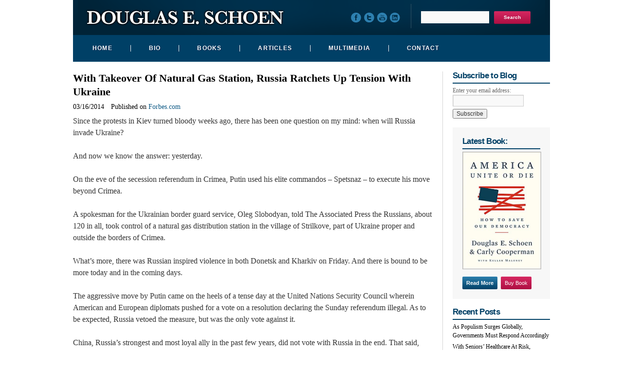

--- FILE ---
content_type: text/html; charset=UTF-8
request_url: http://douglasschoen.com/with-takeover-of-natural-gas-station-russia-ratchets-up-tension-with-ukraine/
body_size: 14804
content:
<!DOCTYPE html>
<html lang="en-US" xmlns:fb="https://www.facebook.com/2008/fbml" xmlns:addthis="https://www.addthis.com/help/api-spec" >
<head>
<meta charset="UTF-8" />
<title>With Takeover Of Natural Gas Station, Russia Ratchets Up Tension With Ukraine - Douglas E. Schoen</title>
<link rel="profile" href="http://gmpg.org/xfn/11" />
<link rel="stylesheet" type="text/css" media="all" href="http://douglasschoen.com/wp-content/themes/dougschoen2012/style.css" />
<link rel="pingback" href="http://douglasschoen.com/xmlrpc.php" />
<meta name='robots' content='index, follow, max-image-preview:large, max-snippet:-1, max-video-preview:-1' />
	<style>img:is([sizes="auto" i], [sizes^="auto," i]) { contain-intrinsic-size: 3000px 1500px }</style>
	<link rel="syndication-source" href="http://www.forbes.com/sites/dougschoen/2014/03/16/russia-invades-ukraine/" />
	<!-- This site is optimized with the Yoast SEO plugin v24.9 - https://yoast.com/wordpress/plugins/seo/ -->
	<link rel="canonical" href="http://douglasschoen.com/with-takeover-of-natural-gas-station-russia-ratchets-up-tension-with-ukraine/" />
	<meta name="twitter:label1" content="Written by" />
	<meta name="twitter:data1" content="Douglas E. Schoen" />
	<meta name="twitter:label2" content="Est. reading time" />
	<meta name="twitter:data2" content="3 minutes" />
	<script type="application/ld+json" class="yoast-schema-graph">{"@context":"https://schema.org","@graph":[{"@type":"WebPage","@id":"http://douglasschoen.com/with-takeover-of-natural-gas-station-russia-ratchets-up-tension-with-ukraine/","url":"http://douglasschoen.com/with-takeover-of-natural-gas-station-russia-ratchets-up-tension-with-ukraine/","name":"With Takeover Of Natural Gas Station, Russia Ratchets Up Tension With Ukraine - Douglas E. Schoen","isPartOf":{"@id":"http://douglasschoen.com/#website"},"primaryImageOfPage":{"@id":"http://douglasschoen.com/with-takeover-of-natural-gas-station-russia-ratchets-up-tension-with-ukraine/#primaryimage"},"image":{"@id":"http://douglasschoen.com/with-takeover-of-natural-gas-station-russia-ratchets-up-tension-with-ukraine/#primaryimage"},"thumbnailUrl":"http://douglasschoen.com/wp-content/uploads/2014/03/2398670px-vladimir_putin-5_edit.jpg","datePublished":"2014-03-16T15:21:00+00:00","author":{"@id":"http://douglasschoen.com/#/schema/person/064dd68999cd4c056515e0f49df8e4ac"},"inLanguage":"en-US","potentialAction":[{"@type":"ReadAction","target":["http://douglasschoen.com/with-takeover-of-natural-gas-station-russia-ratchets-up-tension-with-ukraine/"]}]},{"@type":"ImageObject","inLanguage":"en-US","@id":"http://douglasschoen.com/with-takeover-of-natural-gas-station-russia-ratchets-up-tension-with-ukraine/#primaryimage","url":"http://douglasschoen.com/wp-content/uploads/2014/03/2398670px-vladimir_putin-5_edit.jpg","contentUrl":"http://douglasschoen.com/wp-content/uploads/2014/03/2398670px-vladimir_putin-5_edit.jpg","width":670,"height":862},{"@type":"WebSite","@id":"http://douglasschoen.com/#website","url":"http://douglasschoen.com/","name":"Douglas E. Schoen","description":"Author of Hopelessly Divided","potentialAction":[{"@type":"SearchAction","target":{"@type":"EntryPoint","urlTemplate":"http://douglasschoen.com/?s={search_term_string}"},"query-input":{"@type":"PropertyValueSpecification","valueRequired":true,"valueName":"search_term_string"}}],"inLanguage":"en-US"},{"@type":"Person","@id":"http://douglasschoen.com/#/schema/person/064dd68999cd4c056515e0f49df8e4ac","name":"Douglas E. Schoen","image":{"@type":"ImageObject","inLanguage":"en-US","@id":"http://douglasschoen.com/#/schema/person/image/","url":"https://secure.gravatar.com/avatar/3843f455f8cef8cd3082135f1559a620895916759f91ddf4f1afb5be55190ccf?s=96&d=mm&r=g","contentUrl":"https://secure.gravatar.com/avatar/3843f455f8cef8cd3082135f1559a620895916759f91ddf4f1afb5be55190ccf?s=96&d=mm&r=g","caption":"Douglas E. Schoen"},"url":"http://douglasschoen.com/author/douglas-e-schoen/"}]}</script>
	<!-- / Yoast SEO plugin. -->


<link rel='dns-prefetch' href='//s7.addthis.com' />
<link rel="alternate" type="application/rss+xml" title="Douglas E. Schoen &raquo; Feed" href="http://douglasschoen.com/feed/" />
<link rel="alternate" type="application/rss+xml" title="Douglas E. Schoen &raquo; Comments Feed" href="http://douglasschoen.com/comments/feed/" />
<script type="text/javascript">
/* <![CDATA[ */
window._wpemojiSettings = {"baseUrl":"https:\/\/s.w.org\/images\/core\/emoji\/16.0.1\/72x72\/","ext":".png","svgUrl":"https:\/\/s.w.org\/images\/core\/emoji\/16.0.1\/svg\/","svgExt":".svg","source":{"concatemoji":"http:\/\/douglasschoen.com\/wp-includes\/js\/wp-emoji-release.min.js?ver=6.8.3"}};
/*! This file is auto-generated */
!function(s,n){var o,i,e;function c(e){try{var t={supportTests:e,timestamp:(new Date).valueOf()};sessionStorage.setItem(o,JSON.stringify(t))}catch(e){}}function p(e,t,n){e.clearRect(0,0,e.canvas.width,e.canvas.height),e.fillText(t,0,0);var t=new Uint32Array(e.getImageData(0,0,e.canvas.width,e.canvas.height).data),a=(e.clearRect(0,0,e.canvas.width,e.canvas.height),e.fillText(n,0,0),new Uint32Array(e.getImageData(0,0,e.canvas.width,e.canvas.height).data));return t.every(function(e,t){return e===a[t]})}function u(e,t){e.clearRect(0,0,e.canvas.width,e.canvas.height),e.fillText(t,0,0);for(var n=e.getImageData(16,16,1,1),a=0;a<n.data.length;a++)if(0!==n.data[a])return!1;return!0}function f(e,t,n,a){switch(t){case"flag":return n(e,"\ud83c\udff3\ufe0f\u200d\u26a7\ufe0f","\ud83c\udff3\ufe0f\u200b\u26a7\ufe0f")?!1:!n(e,"\ud83c\udde8\ud83c\uddf6","\ud83c\udde8\u200b\ud83c\uddf6")&&!n(e,"\ud83c\udff4\udb40\udc67\udb40\udc62\udb40\udc65\udb40\udc6e\udb40\udc67\udb40\udc7f","\ud83c\udff4\u200b\udb40\udc67\u200b\udb40\udc62\u200b\udb40\udc65\u200b\udb40\udc6e\u200b\udb40\udc67\u200b\udb40\udc7f");case"emoji":return!a(e,"\ud83e\udedf")}return!1}function g(e,t,n,a){var r="undefined"!=typeof WorkerGlobalScope&&self instanceof WorkerGlobalScope?new OffscreenCanvas(300,150):s.createElement("canvas"),o=r.getContext("2d",{willReadFrequently:!0}),i=(o.textBaseline="top",o.font="600 32px Arial",{});return e.forEach(function(e){i[e]=t(o,e,n,a)}),i}function t(e){var t=s.createElement("script");t.src=e,t.defer=!0,s.head.appendChild(t)}"undefined"!=typeof Promise&&(o="wpEmojiSettingsSupports",i=["flag","emoji"],n.supports={everything:!0,everythingExceptFlag:!0},e=new Promise(function(e){s.addEventListener("DOMContentLoaded",e,{once:!0})}),new Promise(function(t){var n=function(){try{var e=JSON.parse(sessionStorage.getItem(o));if("object"==typeof e&&"number"==typeof e.timestamp&&(new Date).valueOf()<e.timestamp+604800&&"object"==typeof e.supportTests)return e.supportTests}catch(e){}return null}();if(!n){if("undefined"!=typeof Worker&&"undefined"!=typeof OffscreenCanvas&&"undefined"!=typeof URL&&URL.createObjectURL&&"undefined"!=typeof Blob)try{var e="postMessage("+g.toString()+"("+[JSON.stringify(i),f.toString(),p.toString(),u.toString()].join(",")+"));",a=new Blob([e],{type:"text/javascript"}),r=new Worker(URL.createObjectURL(a),{name:"wpTestEmojiSupports"});return void(r.onmessage=function(e){c(n=e.data),r.terminate(),t(n)})}catch(e){}c(n=g(i,f,p,u))}t(n)}).then(function(e){for(var t in e)n.supports[t]=e[t],n.supports.everything=n.supports.everything&&n.supports[t],"flag"!==t&&(n.supports.everythingExceptFlag=n.supports.everythingExceptFlag&&n.supports[t]);n.supports.everythingExceptFlag=n.supports.everythingExceptFlag&&!n.supports.flag,n.DOMReady=!1,n.readyCallback=function(){n.DOMReady=!0}}).then(function(){return e}).then(function(){var e;n.supports.everything||(n.readyCallback(),(e=n.source||{}).concatemoji?t(e.concatemoji):e.wpemoji&&e.twemoji&&(t(e.twemoji),t(e.wpemoji)))}))}((window,document),window._wpemojiSettings);
/* ]]> */
</script>
<link rel='stylesheet' id='flick-css' href='http://douglasschoen.com/wp-content/plugins/mailchimp/assets/css/flick/flick.css?ver=1.7.0' type='text/css' media='all' />
<link rel='stylesheet' id='mailchimp_sf_main_css-css' href='http://douglasschoen.com/?mcsf_action=main_css&#038;ver=1.7.0' type='text/css' media='all' />
<style id='wp-emoji-styles-inline-css' type='text/css'>

	img.wp-smiley, img.emoji {
		display: inline !important;
		border: none !important;
		box-shadow: none !important;
		height: 1em !important;
		width: 1em !important;
		margin: 0 0.07em !important;
		vertical-align: -0.1em !important;
		background: none !important;
		padding: 0 !important;
	}
</style>
<link rel='stylesheet' id='wp-block-library-css' href='http://douglasschoen.com/wp-includes/css/dist/block-library/style.min.css?ver=6.8.3' type='text/css' media='all' />
<style id='classic-theme-styles-inline-css' type='text/css'>
/*! This file is auto-generated */
.wp-block-button__link{color:#fff;background-color:#32373c;border-radius:9999px;box-shadow:none;text-decoration:none;padding:calc(.667em + 2px) calc(1.333em + 2px);font-size:1.125em}.wp-block-file__button{background:#32373c;color:#fff;text-decoration:none}
</style>
<style id='global-styles-inline-css' type='text/css'>
:root{--wp--preset--aspect-ratio--square: 1;--wp--preset--aspect-ratio--4-3: 4/3;--wp--preset--aspect-ratio--3-4: 3/4;--wp--preset--aspect-ratio--3-2: 3/2;--wp--preset--aspect-ratio--2-3: 2/3;--wp--preset--aspect-ratio--16-9: 16/9;--wp--preset--aspect-ratio--9-16: 9/16;--wp--preset--color--black: #000000;--wp--preset--color--cyan-bluish-gray: #abb8c3;--wp--preset--color--white: #ffffff;--wp--preset--color--pale-pink: #f78da7;--wp--preset--color--vivid-red: #cf2e2e;--wp--preset--color--luminous-vivid-orange: #ff6900;--wp--preset--color--luminous-vivid-amber: #fcb900;--wp--preset--color--light-green-cyan: #7bdcb5;--wp--preset--color--vivid-green-cyan: #00d084;--wp--preset--color--pale-cyan-blue: #8ed1fc;--wp--preset--color--vivid-cyan-blue: #0693e3;--wp--preset--color--vivid-purple: #9b51e0;--wp--preset--gradient--vivid-cyan-blue-to-vivid-purple: linear-gradient(135deg,rgba(6,147,227,1) 0%,rgb(155,81,224) 100%);--wp--preset--gradient--light-green-cyan-to-vivid-green-cyan: linear-gradient(135deg,rgb(122,220,180) 0%,rgb(0,208,130) 100%);--wp--preset--gradient--luminous-vivid-amber-to-luminous-vivid-orange: linear-gradient(135deg,rgba(252,185,0,1) 0%,rgba(255,105,0,1) 100%);--wp--preset--gradient--luminous-vivid-orange-to-vivid-red: linear-gradient(135deg,rgba(255,105,0,1) 0%,rgb(207,46,46) 100%);--wp--preset--gradient--very-light-gray-to-cyan-bluish-gray: linear-gradient(135deg,rgb(238,238,238) 0%,rgb(169,184,195) 100%);--wp--preset--gradient--cool-to-warm-spectrum: linear-gradient(135deg,rgb(74,234,220) 0%,rgb(151,120,209) 20%,rgb(207,42,186) 40%,rgb(238,44,130) 60%,rgb(251,105,98) 80%,rgb(254,248,76) 100%);--wp--preset--gradient--blush-light-purple: linear-gradient(135deg,rgb(255,206,236) 0%,rgb(152,150,240) 100%);--wp--preset--gradient--blush-bordeaux: linear-gradient(135deg,rgb(254,205,165) 0%,rgb(254,45,45) 50%,rgb(107,0,62) 100%);--wp--preset--gradient--luminous-dusk: linear-gradient(135deg,rgb(255,203,112) 0%,rgb(199,81,192) 50%,rgb(65,88,208) 100%);--wp--preset--gradient--pale-ocean: linear-gradient(135deg,rgb(255,245,203) 0%,rgb(182,227,212) 50%,rgb(51,167,181) 100%);--wp--preset--gradient--electric-grass: linear-gradient(135deg,rgb(202,248,128) 0%,rgb(113,206,126) 100%);--wp--preset--gradient--midnight: linear-gradient(135deg,rgb(2,3,129) 0%,rgb(40,116,252) 100%);--wp--preset--font-size--small: 13px;--wp--preset--font-size--medium: 20px;--wp--preset--font-size--large: 36px;--wp--preset--font-size--x-large: 42px;--wp--preset--spacing--20: 0.44rem;--wp--preset--spacing--30: 0.67rem;--wp--preset--spacing--40: 1rem;--wp--preset--spacing--50: 1.5rem;--wp--preset--spacing--60: 2.25rem;--wp--preset--spacing--70: 3.38rem;--wp--preset--spacing--80: 5.06rem;--wp--preset--shadow--natural: 6px 6px 9px rgba(0, 0, 0, 0.2);--wp--preset--shadow--deep: 12px 12px 50px rgba(0, 0, 0, 0.4);--wp--preset--shadow--sharp: 6px 6px 0px rgba(0, 0, 0, 0.2);--wp--preset--shadow--outlined: 6px 6px 0px -3px rgba(255, 255, 255, 1), 6px 6px rgba(0, 0, 0, 1);--wp--preset--shadow--crisp: 6px 6px 0px rgba(0, 0, 0, 1);}:where(.is-layout-flex){gap: 0.5em;}:where(.is-layout-grid){gap: 0.5em;}body .is-layout-flex{display: flex;}.is-layout-flex{flex-wrap: wrap;align-items: center;}.is-layout-flex > :is(*, div){margin: 0;}body .is-layout-grid{display: grid;}.is-layout-grid > :is(*, div){margin: 0;}:where(.wp-block-columns.is-layout-flex){gap: 2em;}:where(.wp-block-columns.is-layout-grid){gap: 2em;}:where(.wp-block-post-template.is-layout-flex){gap: 1.25em;}:where(.wp-block-post-template.is-layout-grid){gap: 1.25em;}.has-black-color{color: var(--wp--preset--color--black) !important;}.has-cyan-bluish-gray-color{color: var(--wp--preset--color--cyan-bluish-gray) !important;}.has-white-color{color: var(--wp--preset--color--white) !important;}.has-pale-pink-color{color: var(--wp--preset--color--pale-pink) !important;}.has-vivid-red-color{color: var(--wp--preset--color--vivid-red) !important;}.has-luminous-vivid-orange-color{color: var(--wp--preset--color--luminous-vivid-orange) !important;}.has-luminous-vivid-amber-color{color: var(--wp--preset--color--luminous-vivid-amber) !important;}.has-light-green-cyan-color{color: var(--wp--preset--color--light-green-cyan) !important;}.has-vivid-green-cyan-color{color: var(--wp--preset--color--vivid-green-cyan) !important;}.has-pale-cyan-blue-color{color: var(--wp--preset--color--pale-cyan-blue) !important;}.has-vivid-cyan-blue-color{color: var(--wp--preset--color--vivid-cyan-blue) !important;}.has-vivid-purple-color{color: var(--wp--preset--color--vivid-purple) !important;}.has-black-background-color{background-color: var(--wp--preset--color--black) !important;}.has-cyan-bluish-gray-background-color{background-color: var(--wp--preset--color--cyan-bluish-gray) !important;}.has-white-background-color{background-color: var(--wp--preset--color--white) !important;}.has-pale-pink-background-color{background-color: var(--wp--preset--color--pale-pink) !important;}.has-vivid-red-background-color{background-color: var(--wp--preset--color--vivid-red) !important;}.has-luminous-vivid-orange-background-color{background-color: var(--wp--preset--color--luminous-vivid-orange) !important;}.has-luminous-vivid-amber-background-color{background-color: var(--wp--preset--color--luminous-vivid-amber) !important;}.has-light-green-cyan-background-color{background-color: var(--wp--preset--color--light-green-cyan) !important;}.has-vivid-green-cyan-background-color{background-color: var(--wp--preset--color--vivid-green-cyan) !important;}.has-pale-cyan-blue-background-color{background-color: var(--wp--preset--color--pale-cyan-blue) !important;}.has-vivid-cyan-blue-background-color{background-color: var(--wp--preset--color--vivid-cyan-blue) !important;}.has-vivid-purple-background-color{background-color: var(--wp--preset--color--vivid-purple) !important;}.has-black-border-color{border-color: var(--wp--preset--color--black) !important;}.has-cyan-bluish-gray-border-color{border-color: var(--wp--preset--color--cyan-bluish-gray) !important;}.has-white-border-color{border-color: var(--wp--preset--color--white) !important;}.has-pale-pink-border-color{border-color: var(--wp--preset--color--pale-pink) !important;}.has-vivid-red-border-color{border-color: var(--wp--preset--color--vivid-red) !important;}.has-luminous-vivid-orange-border-color{border-color: var(--wp--preset--color--luminous-vivid-orange) !important;}.has-luminous-vivid-amber-border-color{border-color: var(--wp--preset--color--luminous-vivid-amber) !important;}.has-light-green-cyan-border-color{border-color: var(--wp--preset--color--light-green-cyan) !important;}.has-vivid-green-cyan-border-color{border-color: var(--wp--preset--color--vivid-green-cyan) !important;}.has-pale-cyan-blue-border-color{border-color: var(--wp--preset--color--pale-cyan-blue) !important;}.has-vivid-cyan-blue-border-color{border-color: var(--wp--preset--color--vivid-cyan-blue) !important;}.has-vivid-purple-border-color{border-color: var(--wp--preset--color--vivid-purple) !important;}.has-vivid-cyan-blue-to-vivid-purple-gradient-background{background: var(--wp--preset--gradient--vivid-cyan-blue-to-vivid-purple) !important;}.has-light-green-cyan-to-vivid-green-cyan-gradient-background{background: var(--wp--preset--gradient--light-green-cyan-to-vivid-green-cyan) !important;}.has-luminous-vivid-amber-to-luminous-vivid-orange-gradient-background{background: var(--wp--preset--gradient--luminous-vivid-amber-to-luminous-vivid-orange) !important;}.has-luminous-vivid-orange-to-vivid-red-gradient-background{background: var(--wp--preset--gradient--luminous-vivid-orange-to-vivid-red) !important;}.has-very-light-gray-to-cyan-bluish-gray-gradient-background{background: var(--wp--preset--gradient--very-light-gray-to-cyan-bluish-gray) !important;}.has-cool-to-warm-spectrum-gradient-background{background: var(--wp--preset--gradient--cool-to-warm-spectrum) !important;}.has-blush-light-purple-gradient-background{background: var(--wp--preset--gradient--blush-light-purple) !important;}.has-blush-bordeaux-gradient-background{background: var(--wp--preset--gradient--blush-bordeaux) !important;}.has-luminous-dusk-gradient-background{background: var(--wp--preset--gradient--luminous-dusk) !important;}.has-pale-ocean-gradient-background{background: var(--wp--preset--gradient--pale-ocean) !important;}.has-electric-grass-gradient-background{background: var(--wp--preset--gradient--electric-grass) !important;}.has-midnight-gradient-background{background: var(--wp--preset--gradient--midnight) !important;}.has-small-font-size{font-size: var(--wp--preset--font-size--small) !important;}.has-medium-font-size{font-size: var(--wp--preset--font-size--medium) !important;}.has-large-font-size{font-size: var(--wp--preset--font-size--large) !important;}.has-x-large-font-size{font-size: var(--wp--preset--font-size--x-large) !important;}
:where(.wp-block-post-template.is-layout-flex){gap: 1.25em;}:where(.wp-block-post-template.is-layout-grid){gap: 1.25em;}
:where(.wp-block-columns.is-layout-flex){gap: 2em;}:where(.wp-block-columns.is-layout-grid){gap: 2em;}
:root :where(.wp-block-pullquote){font-size: 1.5em;line-height: 1.6;}
</style>
<link rel='stylesheet' id='contact-form-7-css' href='http://douglasschoen.com/wp-content/plugins/contact-form-7/includes/css/styles.css?ver=6.0.6' type='text/css' media='all' />
<link rel='stylesheet' id='st-widget-css' href='http://douglasschoen.com/wp-content/plugins/share-this/css/style.css?ver=6.8.3' type='text/css' media='all' />
<link rel='stylesheet' id='twentyten-block-style-css' href='http://douglasschoen.com/wp-content/themes/twentyten/blocks.css?ver=20181218' type='text/css' media='all' />
<link rel='stylesheet' id='addthis_all_pages-css' href='http://douglasschoen.com/wp-content/plugins/addthis/frontend/build/addthis_wordpress_public.min.css?ver=6.8.3' type='text/css' media='all' />
<script type="text/javascript" src="http://douglasschoen.com/wp-includes/js/jquery/jquery.min.js?ver=3.7.1" id="jquery-core-js"></script>
<script type="text/javascript" src="http://douglasschoen.com/wp-includes/js/jquery/jquery-migrate.min.js?ver=3.4.1" id="jquery-migrate-js"></script>
<script type="text/javascript" src="http://douglasschoen.com/wp-admin/admin-ajax.php?action=addthis_global_options_settings&amp;ver=6.8.3" id="addthis_global_options-js"></script>
<script type="text/javascript" src="https://s7.addthis.com/js/300/addthis_widget.js?ver=6.8.3#pubid=wp-aee3d2dcf423df1f926161e821c5458c" id="addthis_widget-js"></script>
<link rel="https://api.w.org/" href="http://douglasschoen.com/wp-json/" /><link rel="alternate" title="JSON" type="application/json" href="http://douglasschoen.com/wp-json/wp/v2/posts/1878" /><link rel="EditURI" type="application/rsd+xml" title="RSD" href="http://douglasschoen.com/xmlrpc.php?rsd" />
<meta name="generator" content="WordPress 6.8.3" />
<link rel='shortlink' href='http://douglasschoen.com/?p=1878' />
<link rel="alternate" title="oEmbed (JSON)" type="application/json+oembed" href="http://douglasschoen.com/wp-json/oembed/1.0/embed?url=http%3A%2F%2Fdouglasschoen.com%2Fwith-takeover-of-natural-gas-station-russia-ratchets-up-tension-with-ukraine%2F" />
<link rel="alternate" title="oEmbed (XML)" type="text/xml+oembed" href="http://douglasschoen.com/wp-json/oembed/1.0/embed?url=http%3A%2F%2Fdouglasschoen.com%2Fwith-takeover-of-natural-gas-station-russia-ratchets-up-tension-with-ukraine%2F&#038;format=xml" />
<script type="text/javascript">
	jQuery(function($) {
		$('.date-pick').each(function() {
			var format = $(this).data('format') || 'mm/dd/yyyy';
			format = format.replace(/yyyy/i, 'yy');
			$(this).datepicker({
				autoFocusNextInput: true,
				constrainInput: false,
				changeMonth: true,
				changeYear: true,
				beforeShow: function(input, inst) { $('#ui-datepicker-div').addClass('show'); },
				dateFormat: format.toLowerCase(),
			});
		});
		d = new Date();
		$('.birthdate-pick').each(function() {
			var format = $(this).data('format') || 'mm/dd';
			format = format.replace(/yyyy/i, 'yy');
			$(this).datepicker({
				autoFocusNextInput: true,
				constrainInput: false,
				changeMonth: true,
				changeYear: false,
				minDate: new Date(d.getFullYear(), 1-1, 1),
				maxDate: new Date(d.getFullYear(), 12-1, 31),
				beforeShow: function(input, inst) { $('#ui-datepicker-div').removeClass('show'); },
				dateFormat: format.toLowerCase(),
			});

		});

	});
</script>
<script charset="utf-8" type="text/javascript">var switchTo5x=true;</script>
<script charset="utf-8" type="text/javascript" id="st_insights_js" src="http://w.sharethis.com/button/buttons.js?publisher=aca87ddd-3d7a-42d5-8332-85d5f01e956d&amp;product=sharethis-wordpress"></script>
<script charset="utf-8" type="text/javascript">stLight.options({"publisher":"aca87ddd-3d7a-42d5-8332-85d5f01e956d","doNotCopy":true,"hashAddressBar":false,"doNotHash":true});var st_type="wordpress4.8.3";</script>
<link rel="shortcut icon" href="http://douglasschoen.com/wp-content/themes/dougschoen2012/images/favicon.ico"/></head>

<body class="wp-singular post-template-default single single-post postid-1878 single-format-standard wp-theme-twentyten wp-child-theme-dougschoen2012">
<div id="wrapper" class="hfeed">
	<div id="header">
		<div id="masthead">
			<div id="branding" role="banner">
								<div id="site-title">
					<span>
						<a href="http://douglasschoen.com/" title="Douglas E. Schoen" rel="home"><span id="seo-site-title">Douglas E. Schoen</span><img src="http://douglasschoen.com/wp-content/themes/dougschoen2012/images/douglas-schoen.png" alt="Douglas E. Schoen" /></a>
					</span>
				</div>
				<div id="site-description">Author of Hopelessly Divided</div>
                
                
                <div id="search-form">
					<form role="search" method="get" id="searchform" class="searchform" action="http://douglasschoen.com/">
				<div>
					<label class="screen-reader-text" for="s">Search for:</label>
					<input type="text" value="" name="s" id="s" />
					<input type="submit" id="searchsubmit" value="Search" />
				</div>
			</form>            	</div><!-- #search-form -->
                
                <div id="social-nav">
            		<div class="social-links"><ul id="menu-social" class="menu"><li id="menu-item-77" class="facebook-nav menu-item menu-item-type-custom menu-item-object-custom menu-item-77"><a target="_blank" href="http://www.facebook.com/pages/Doug-Schoen/137573336263554">Facebook</a></li>
<li id="menu-item-78" class="twitter-nav menu-item menu-item-type-custom menu-item-object-custom menu-item-78"><a target="_blank" href="https://twitter.com/#!/douglaseschoen">Twitter</a></li>
<li id="menu-item-79" class="youtube-nav menu-item menu-item-type-custom menu-item-object-custom menu-item-79"><a target="_blank" href="http://www.youtube.com/results?search_query=douglas+schoen&#038;page=1">YouTube</a></li>
<li id="menu-item-80" class="linkedin-nav menu-item menu-item-type-custom menu-item-object-custom menu-item-80"><a target="_blank" href="http://www.linkedin.com/pub/douglas-schoen/4/704/4b0">Linked In</a></li>
</ul></div>             	</div><!-- #social-nav -->
				
			</div><!-- #branding -->

			<div id="access" role="navigation">
			  				<div class="skip-link screen-reader-text"><a href="#content" title="Skip to content">Skip to content</a></div>
								<div class="menu-header"><ul id="menu-navigation" class="menu"><li id="menu-item-1015" class="menu-item menu-item-type-custom menu-item-object-custom menu-item-home menu-item-1015"><a href="http://douglasschoen.com/">Home</a></li>
<li id="menu-item-83" class="menu-item menu-item-type-post_type menu-item-object-page menu-item-83"><a href="http://douglasschoen.com/bio/">Bio</a></li>
<li id="menu-item-6359" class="menu-item menu-item-type-post_type menu-item-object-page current-post-parent menu-item-has-children menu-item-6359"><a href="http://douglasschoen.com/book-landing/">Books</a>
<ul class="sub-menu">
	<li id="menu-item-6357" class="menu-item menu-item-type-post_type menu-item-object-page menu-item-6357"><a href="http://douglasschoen.com/book-landing/america-unite-or-die/">America: Unite or Die</a></li>
	<li id="menu-item-6185" class="menu-item menu-item-type-post_type menu-item-object-page menu-item-6185"><a href="http://douglasschoen.com/book-landing/putin-on-the-march/">Putin on the March</a></li>
	<li id="menu-item-6162" class="menu-item menu-item-type-post_type menu-item-object-page menu-item-6162"><a href="http://douglasschoen.com/book-landing/america-in-the-age-of-trump/">America in the Age of Trump</a></li>
	<li id="menu-item-6186" class="menu-item menu-item-type-post_type menu-item-object-page menu-item-6186"><a href="http://douglasschoen.com/book-landing/putins-master-plan/">Putin&#8217;s Master Plan</a></li>
	<li id="menu-item-6194" class="menu-item menu-item-type-post_type menu-item-object-page menu-item-6194"><a href="http://douglasschoen.com/book-landing/return-to-winter/">Return to Winter</a></li>
	<li id="menu-item-6193" class="menu-item menu-item-type-post_type menu-item-object-page menu-item-6193"><a href="http://douglasschoen.com/book-landing/the-nixon-effect/">The Nixon Effect</a></li>
	<li id="menu-item-6226" class="menu-item menu-item-type-post_type menu-item-object-page menu-item-6226"><a href="http://douglasschoen.com/book-landing/the-russia-china-axis-2014/">The Russia-China Axis</a></li>
	<li id="menu-item-127" class="menu-item menu-item-type-post_type menu-item-object-page menu-item-127"><a href="http://douglasschoen.com/book-landing/the-threat-closer-to-home/">The Threat Closer to Home</a></li>
	<li id="menu-item-6227" class="menu-item menu-item-type-post_type menu-item-object-page menu-item-6227"><a href="http://douglasschoen.com/book-landing/the-end-of-authority-2013/">The End of Authority</a></li>
	<li id="menu-item-6228" class="menu-item menu-item-type-post_type menu-item-object-page menu-item-6228"><a href="http://douglasschoen.com/book-landing/american-casino-2012/">American Casino</a></li>
	<li id="menu-item-85" class="menu-item menu-item-type-post_type menu-item-object-page menu-item-85"><a href="http://douglasschoen.com/book-landing/hopelessly-divided/">Hopelessly Divided</a></li>
	<li id="menu-item-6229" class="menu-item menu-item-type-post_type menu-item-object-page menu-item-6229"><a href="http://douglasschoen.com/book-landing/the-political-fix/">The Political Fix</a></li>
	<li id="menu-item-86" class="menu-item menu-item-type-post_type menu-item-object-page menu-item-86"><a href="http://douglasschoen.com/book-landing/mad-as-hell/">Mad as Hell</a></li>
	<li id="menu-item-6230" class="menu-item menu-item-type-post_type menu-item-object-page menu-item-6230"><a href="http://douglasschoen.com/book-landing/what-makes-you-tick-2009/">What Makes You Tick?</a></li>
	<li id="menu-item-121" class="menu-item menu-item-type-post_type menu-item-object-page menu-item-121"><a href="http://douglasschoen.com/book-landing/declaring-independence/">Declaring Independence</a></li>
	<li id="menu-item-84" class="menu-item menu-item-type-post_type menu-item-object-page menu-item-84"><a href="http://douglasschoen.com/book-landing/the-power-of-the-vote/">The Power of the Vote</a></li>
	<li id="menu-item-133" class="menu-item menu-item-type-post_type menu-item-object-page menu-item-133"><a href="http://douglasschoen.com/book-landing/on-the-campaign-trail/">On the Campaign Trail</a></li>
</ul>
</li>
<li id="menu-item-62" class="menu-item menu-item-type-taxonomy menu-item-object-category current-post-ancestor menu-item-has-children menu-item-62"><a href="http://douglasschoen.com/articles/">Articles</a>
<ul class="sub-menu">
	<li id="menu-item-63" class="menu-item menu-item-type-taxonomy menu-item-object-category menu-item-63"><a href="http://douglasschoen.com/articles/commentary/">Commentary</a></li>
	<li id="menu-item-64" class="menu-item menu-item-type-taxonomy menu-item-object-category current-post-ancestor current-menu-parent current-post-parent menu-item-64"><a href="http://douglasschoen.com/articles/forbes-blog/">Forbes Blog</a></li>
</ul>
</li>
<li id="menu-item-65" class="menu-item menu-item-type-taxonomy menu-item-object-category menu-item-65"><a href="http://douglasschoen.com/multimedia/">Multimedia</a></li>
<li id="menu-item-81" class="menu-item menu-item-type-post_type menu-item-object-page menu-item-81"><a href="http://douglasschoen.com/contact/">Contact</a></li>
</ul></div>			</div><!-- #access -->
		</div><!-- #masthead -->
	</div><!-- #header -->

	<div id="main">

		<div id="container">
			<div id="content" role="main">

			

				
				<div id="post-1878" class="post-1878 post type-post status-publish format-standard has-post-thumbnail hentry category-forbes-blog tag-american tag-council tag-crimea tag-european tag-foreign tag-house tag-igor-sechin tag-john-mccain tag-russian tag-ukraine tag-united tag-washington">
					<h1 class="entry-title">With Takeover Of Natural Gas Station, Russia Ratchets Up Tension With Ukraine</h1>

					<div class="entry-meta">
						<span class="date">03/16/2014 </span>
                        Published on <a href=" " target="_blank" ><a href="http://www.forbes.com/sites/dougschoen/2014/03/16/russia-invades-ukraine/" target="_blank">Forbes.com</a></a>


					</div><!-- .entry-meta -->

					<div class="entry-content">
                    
                    	 
                    	
						<div class="at-above-post addthis_tool" data-url="http://douglasschoen.com/with-takeover-of-natural-gas-station-russia-ratchets-up-tension-with-ukraine/"></div><div class="body">
<p>Since the protests in Kiev turned bloody weeks ago, there has been one question on my mind: when will Russia invade Ukraine?</p>
<p>And now we know the answer: yesterday.</p>
<p>On the eve of the secession referendum in Crimea, Putin used his elite commandos – Spetsnaz – to execute his move beyond Crimea.</p>
<p>A spokesman for the Ukrainian border guard service, Oleg Slobodyan, told The Associated Press the Russians, about 120 in all, took control of a natural gas distribution station in the village of Strilkove, part of Ukraine proper and outside the borders of Crimea.</p>
<p>What’s more, there was Russian inspired violence in both Donetsk and Kharkiv on Friday. And there is bound to be more today and in the coming days.</p>
<p>The aggressive move by Putin came on the heels of a tense day at the United Nations Security Council wherein American and European diplomats pushed for a vote on a resolution declaring the Sunday referendum illegal. As to be expected, Russia vetoed the measure, but was the only vote against it.</p>
<p>China, Russia’s strongest and most loyal ally in the past few years, did not vote with Russia in the end. That said, China did not vote for the resolution, but rather abstained.</p>
<p>Abstention should be seen as nothing but support, albeit tacit, for Russia, especially given their commitment to non-interference. As China and Russia have done in a number of Security Council votes in the recent past, they are once again backing one another even if it may not look that way on the surface. </p>
<div class="zemanta-img">
<div class="wp-caption alignnone" style="width: 680px"><a href="http://commons.wikipedia.org/wiki/File:Vladimir_Putin-5_edit.jpg"><img decoding="async" class="zemanta-img-configured" title="Vladimir Putin" alt="Vladimir Putin" src="http://blogs-images.forbes.com/dougschoen/files/2014/03/670px-vladimir_putin-5_edit.jpg" /></a></p>
<p class="wp-caption-text"> Vladimir Putin (Photo credit: Wikipedia)</p>
</div>
</div>
<p>Western governments and diplomats hope that the UN security council vote will help push Russia towards further isolation and, with any luck, halt – or at the very least slow down – Putin.</p>
<p>But if the past few weeks have taught us anything it’s that there’s no halting Putin and every time that we think he may be slowing down, he’s actually just speeding up.</p>
<p>American and European leaders are working on lists of Russians to impose sanctions upon after the referendum. They could be executed as early as Monday.</p>
<p>Indeed, some on the list are members of Putin’s inner circle, including Sergei K. Shoigu, the defense minister; Aleksandr V. Bortnikov, director of the Federal Security Service; Nikolai P. Patrushev, the secretary of the security council; Sergei B. Ivanov and Vladislav Surkov, two of Mr. Putin’s closest and most powerful advisers; Dmitri O. Rogozin, a deputy prime minister; Aleksei Miller, the chief executive of Gazprom, the state energy giant; and Igor Sechin, head of the powerful oil company Rosneft.</p>
<p>The White House suggested the move by Russia only increased the likelihood of sanctions. “We remain concerned about any attempt by Russia to increase tensions or threaten the Ukrainian people, and as we have long said, if Russia continues to take escalatory steps, there will be consequences,” said Caitlin Hayden, a White House spokeswoman.</p>
<p>Meanwhile, in Kiev, the Foreign Ministry said in a statement that Ukraine “reserves the right to use all necessary measures” to stop the Russian invasion of Ukraine.</p>
<p>To be sure, today will bring with it more surprises. In the last 48 hours alone, John Kerry failed at diplomatic talks with Russian Foreign Minister Sergey Lavrov in London, NATO announced that several of its websites had been hit by cyberattacks, Russia ran a “training exercise” in Crimea and now is formally taking control of Ukrainian territory.</p>
</div>
<p><a href="http://www.forbes.com/sites/dougschoen/2014/03/16/russia-invades-ukraine/" title="With Takeover Of Natural Gas Station, Russia Ratchets Up Tension With Ukraine" target="_blank">Read more at Forbes.com</a></p>
<p class="no-break"><span class='st_facebook_hcount' st_title='With Takeover Of Natural Gas Station, Russia Ratchets Up Tension With Ukraine' st_url='http://douglasschoen.com/with-takeover-of-natural-gas-station-russia-ratchets-up-tension-with-ukraine/'></span><span st_via='DouglasESchoen' st_username='DouglasESchoen' class='st_twitter_hcount' st_title='With Takeover Of Natural Gas Station, Russia Ratchets Up Tension With Ukraine' st_url='http://douglasschoen.com/with-takeover-of-natural-gas-station-russia-ratchets-up-tension-with-ukraine/'></span><span st_title='With Takeover Of Natural Gas Station, Russia Ratchets Up Tension With Ukraine' st_url='http://douglasschoen.com/with-takeover-of-natural-gas-station-russia-ratchets-up-tension-with-ukraine/' class='st_googleplus_hcount'></span><span st_title='With Takeover Of Natural Gas Station, Russia Ratchets Up Tension With Ukraine' st_url='http://douglasschoen.com/with-takeover-of-natural-gas-station-russia-ratchets-up-tension-with-ukraine/' class='st_email_hcount'></span><span st_title='With Takeover Of Natural Gas Station, Russia Ratchets Up Tension With Ukraine' st_url='http://douglasschoen.com/with-takeover-of-natural-gas-station-russia-ratchets-up-tension-with-ukraine/' class='st_sharethis_hcount'></span><span st_title='With Takeover Of Natural Gas Station, Russia Ratchets Up Tension With Ukraine' st_url='http://douglasschoen.com/with-takeover-of-natural-gas-station-russia-ratchets-up-tension-with-ukraine/' class='st_fblike_hcount'></span><span st_title='With Takeover Of Natural Gas Station, Russia Ratchets Up Tension With Ukraine' st_url='http://douglasschoen.com/with-takeover-of-natural-gas-station-russia-ratchets-up-tension-with-ukraine/' class='st_plusone_hcount'></span></p><!-- AddThis Advanced Settings above via filter on the_content --><!-- AddThis Advanced Settings below via filter on the_content --><!-- AddThis Advanced Settings generic via filter on the_content --><!-- AddThis Share Buttons above via filter on the_content --><!-- AddThis Share Buttons below via filter on the_content --><div class="at-below-post addthis_tool" data-url="http://douglasschoen.com/with-takeover-of-natural-gas-station-russia-ratchets-up-tension-with-ukraine/"></div><!-- AddThis Share Buttons generic via filter on the_content -->											</div><!-- .entry-content -->



					
				</div><!-- #post-## -->

				<div id="nav-below" class="navigation">
					<div class="nav-previous"><a href="http://douglasschoen.com/looking-ahead-to-2016-enough-about-the-candidates-what-about-the-message/" rel="prev"><span class="meta-nav">&larr;</span> Looking Ahead To 2016: Enough About The Candidates, What About The Message?</a></div>
					<div class="nav-next"><a href="http://douglasschoen.com/with-the-annexation-of-crimea-putin-is-testing-us-again-will-the-us-rise-to-the-challenge/" rel="next">With The Annexation Of Crimea, Putin Is Testing Us Again — Will The US Rise To The Challenge? <span class="meta-nav">&rarr;</span></a></div>
				</div><!-- #nav-below -->

				
			<div id="comments">




</div><!-- #comments -->


			</div><!-- #content -->
		</div><!-- #container -->


		<div id="primary" class="widget-area" role="complementary">
			<ul class="xoxo">

<li id="text-4" class="widget-container widget_text"><h3 class="widget-title">Subscribe to Blog</h3>			<div class="textwidget"><form action="http://feedburner.google.com/fb/a/mailverify" method="post" target="popupwindow" onsubmit="window.open('http://feedburner.google.com/fb/a/mailverify?uri=DouglasESchoen', 'popupwindow', 'scrollbars=yes,width=550,height=520');return true"><p style="margin-bottom:0">Enter your email address:</p><p style="margin-bottom:5px"><input type="text" style="width:140px" name="email"/></p><input type="hidden" value="DouglasESchoen" name="uri"/><input type="hidden" name="loc" value="en_US"/><input type="submit" value="Subscribe" /></div>
		</li><li id="text-2" class="featured-book widget-container widget_text"><h3 class="widget-title">Latest Book:</h3>			<div class="textwidget"><a href="/books/america-unite-or-die/"><img src="http://douglasschoen.com/wp-content/uploads/2021/10/America-Unite-or-Die-Cover.jpg"/></a>
<span class="read-more"><a href="/books/america-unite-or-die/">Read More</a></span> <span class="buy-btn"><a href="https://www.amazon.com/America-Unite-Die-Save-Democracy/dp/1682451909/ref=tmm_hrd_swatch_0?_encoding=UTF8&qid=&sr=" target="_blank">Buy Book</a></span></div>
		</li>
		<li id="recent-posts-2" class="widget-container widget_recent_entries">
		<h3 class="widget-title">Recent Posts</h3>
		<ul>
											<li>
					<a href="http://douglasschoen.com/as-populism-surges-globally-governments-must-respond-accordingly/">As Populism Surges Globally, Governments Must Respond Accordingly</a>
									</li>
											<li>
					<a href="http://douglasschoen.com/with-seniors-healthcare-at-risk-congress-cannot-strike-midnight-deal/">With Seniors’ Healthcare At Risk, Congress Cannot Strike Midnight Deal</a>
									</li>
											<li>
					<a href="http://douglasschoen.com/why-businesses-need-to-engage-in-the-fight-against-gun-violence/">Why Businesses Need to Engage in the Fight Against Gun Violence</a>
									</li>
											<li>
					<a href="http://douglasschoen.com/assertive-democratic-idealism-needed-to-solve-venezuelan-crisis/">‘Assertive Democratic Idealism’ Needed to Solve Venezuelan Crisis</a>
									</li>
											<li>
					<a href="http://douglasschoen.com/investigations-remain-important-but-bipartisan-policies-are-now-essential/">Investigations Remain Important, But Bipartisan Policies Are Now Essential</a>
									</li>
					</ul>

		</li><li id="text-3" class="widget-container widget_text">			<div class="textwidget"><a href="https://twitter.com/douglaseschoen" class="twitter-follow-button" data-show-count="false">Follow @douglaseschoen</a>
<script>!function(d,s,id){var js,fjs=d.getElementsByTagName(s)[0];if(!d.getElementById(id)){js=d.createElement(s);js.id=id;js.src="//platform.twitter.com/widgets.js";fjs.parentNode.insertBefore(js,fjs);}}(document,"script","twitter-wjs");</script></div>
		</li><li id="archives-2" class="widget-container widget_archive"><h3 class="widget-title">Archives</h3>		<label class="screen-reader-text" for="archives-dropdown-2">Archives</label>
		<select id="archives-dropdown-2" name="archive-dropdown">
			
			<option value="">Select Month</option>
				<option value='http://douglasschoen.com/2019/09/'> September 2019 </option>
	<option value='http://douglasschoen.com/2019/07/'> July 2019 </option>
	<option value='http://douglasschoen.com/2019/05/'> May 2019 </option>
	<option value='http://douglasschoen.com/2019/03/'> March 2019 </option>
	<option value='http://douglasschoen.com/2019/01/'> January 2019 </option>
	<option value='http://douglasschoen.com/2018/09/'> September 2018 </option>
	<option value='http://douglasschoen.com/2018/08/'> August 2018 </option>
	<option value='http://douglasschoen.com/2018/04/'> April 2018 </option>
	<option value='http://douglasschoen.com/2018/02/'> February 2018 </option>
	<option value='http://douglasschoen.com/2017/11/'> November 2017 </option>
	<option value='http://douglasschoen.com/2017/09/'> September 2017 </option>
	<option value='http://douglasschoen.com/2017/08/'> August 2017 </option>
	<option value='http://douglasschoen.com/2016/11/'> November 2016 </option>
	<option value='http://douglasschoen.com/2016/10/'> October 2016 </option>
	<option value='http://douglasschoen.com/2016/09/'> September 2016 </option>
	<option value='http://douglasschoen.com/2016/08/'> August 2016 </option>
	<option value='http://douglasschoen.com/2016/07/'> July 2016 </option>
	<option value='http://douglasschoen.com/2016/06/'> June 2016 </option>
	<option value='http://douglasschoen.com/2016/05/'> May 2016 </option>
	<option value='http://douglasschoen.com/2016/04/'> April 2016 </option>
	<option value='http://douglasschoen.com/2016/03/'> March 2016 </option>
	<option value='http://douglasschoen.com/2016/02/'> February 2016 </option>
	<option value='http://douglasschoen.com/2016/01/'> January 2016 </option>
	<option value='http://douglasschoen.com/2015/12/'> December 2015 </option>
	<option value='http://douglasschoen.com/2015/11/'> November 2015 </option>
	<option value='http://douglasschoen.com/2015/10/'> October 2015 </option>
	<option value='http://douglasschoen.com/2015/09/'> September 2015 </option>
	<option value='http://douglasschoen.com/2015/08/'> August 2015 </option>
	<option value='http://douglasschoen.com/2015/07/'> July 2015 </option>
	<option value='http://douglasschoen.com/2015/06/'> June 2015 </option>
	<option value='http://douglasschoen.com/2015/05/'> May 2015 </option>
	<option value='http://douglasschoen.com/2015/04/'> April 2015 </option>
	<option value='http://douglasschoen.com/2015/03/'> March 2015 </option>
	<option value='http://douglasschoen.com/2015/02/'> February 2015 </option>
	<option value='http://douglasschoen.com/2015/01/'> January 2015 </option>
	<option value='http://douglasschoen.com/2014/12/'> December 2014 </option>
	<option value='http://douglasschoen.com/2014/11/'> November 2014 </option>
	<option value='http://douglasschoen.com/2014/10/'> October 2014 </option>
	<option value='http://douglasschoen.com/2014/09/'> September 2014 </option>
	<option value='http://douglasschoen.com/2014/08/'> August 2014 </option>
	<option value='http://douglasschoen.com/2014/07/'> July 2014 </option>
	<option value='http://douglasschoen.com/2014/06/'> June 2014 </option>
	<option value='http://douglasschoen.com/2014/05/'> May 2014 </option>
	<option value='http://douglasschoen.com/2014/04/'> April 2014 </option>
	<option value='http://douglasschoen.com/2014/03/'> March 2014 </option>
	<option value='http://douglasschoen.com/2014/02/'> February 2014 </option>
	<option value='http://douglasschoen.com/2014/01/'> January 2014 </option>
	<option value='http://douglasschoen.com/2013/12/'> December 2013 </option>
	<option value='http://douglasschoen.com/2013/11/'> November 2013 </option>
	<option value='http://douglasschoen.com/2013/10/'> October 2013 </option>
	<option value='http://douglasschoen.com/2013/09/'> September 2013 </option>
	<option value='http://douglasschoen.com/2013/08/'> August 2013 </option>
	<option value='http://douglasschoen.com/2013/07/'> July 2013 </option>
	<option value='http://douglasschoen.com/2013/06/'> June 2013 </option>
	<option value='http://douglasschoen.com/2013/05/'> May 2013 </option>
	<option value='http://douglasschoen.com/2013/04/'> April 2013 </option>
	<option value='http://douglasschoen.com/2013/03/'> March 2013 </option>
	<option value='http://douglasschoen.com/2013/02/'> February 2013 </option>
	<option value='http://douglasschoen.com/2013/01/'> January 2013 </option>
	<option value='http://douglasschoen.com/2012/12/'> December 2012 </option>
	<option value='http://douglasschoen.com/2012/11/'> November 2012 </option>
	<option value='http://douglasschoen.com/2012/10/'> October 2012 </option>
	<option value='http://douglasschoen.com/2012/09/'> September 2012 </option>
	<option value='http://douglasschoen.com/2012/08/'> August 2012 </option>
	<option value='http://douglasschoen.com/2012/07/'> July 2012 </option>
	<option value='http://douglasschoen.com/2012/06/'> June 2012 </option>
	<option value='http://douglasschoen.com/2012/05/'> May 2012 </option>
	<option value='http://douglasschoen.com/2012/04/'> April 2012 </option>
	<option value='http://douglasschoen.com/2012/03/'> March 2012 </option>
	<option value='http://douglasschoen.com/2012/02/'> February 2012 </option>
	<option value='http://douglasschoen.com/2012/01/'> January 2012 </option>
	<option value='http://douglasschoen.com/2011/12/'> December 2011 </option>
	<option value='http://douglasschoen.com/2011/11/'> November 2011 </option>
	<option value='http://douglasschoen.com/2011/10/'> October 2011 </option>
	<option value='http://douglasschoen.com/2011/09/'> September 2011 </option>
	<option value='http://douglasschoen.com/2011/08/'> August 2011 </option>
	<option value='http://douglasschoen.com/2011/07/'> July 2011 </option>
	<option value='http://douglasschoen.com/2011/06/'> June 2011 </option>
	<option value='http://douglasschoen.com/2011/05/'> May 2011 </option>
	<option value='http://douglasschoen.com/2011/04/'> April 2011 </option>
	<option value='http://douglasschoen.com/2011/03/'> March 2011 </option>
	<option value='http://douglasschoen.com/2011/02/'> February 2011 </option>
	<option value='http://douglasschoen.com/2011/01/'> January 2011 </option>
	<option value='http://douglasschoen.com/2010/12/'> December 2010 </option>
	<option value='http://douglasschoen.com/2010/11/'> November 2010 </option>
	<option value='http://douglasschoen.com/2010/10/'> October 2010 </option>
	<option value='http://douglasschoen.com/2010/09/'> September 2010 </option>
	<option value='http://douglasschoen.com/2010/08/'> August 2010 </option>
	<option value='http://douglasschoen.com/2010/07/'> July 2010 </option>
	<option value='http://douglasschoen.com/2010/06/'> June 2010 </option>
	<option value='http://douglasschoen.com/2010/05/'> May 2010 </option>
	<option value='http://douglasschoen.com/2010/04/'> April 2010 </option>
	<option value='http://douglasschoen.com/2010/03/'> March 2010 </option>
	<option value='http://douglasschoen.com/2010/02/'> February 2010 </option>
	<option value='http://douglasschoen.com/2010/01/'> January 2010 </option>
	<option value='http://douglasschoen.com/2009/12/'> December 2009 </option>
	<option value='http://douglasschoen.com/2009/11/'> November 2009 </option>
	<option value='http://douglasschoen.com/2009/10/'> October 2009 </option>
	<option value='http://douglasschoen.com/2009/09/'> September 2009 </option>
	<option value='http://douglasschoen.com/2009/08/'> August 2009 </option>
	<option value='http://douglasschoen.com/2009/07/'> July 2009 </option>
	<option value='http://douglasschoen.com/2009/06/'> June 2009 </option>
	<option value='http://douglasschoen.com/2009/04/'> April 2009 </option>
	<option value='http://douglasschoen.com/2009/03/'> March 2009 </option>
	<option value='http://douglasschoen.com/2007/05/'> May 2007 </option>

		</select>

			<script type="text/javascript">
/* <![CDATA[ */

(function() {
	var dropdown = document.getElementById( "archives-dropdown-2" );
	function onSelectChange() {
		if ( dropdown.options[ dropdown.selectedIndex ].value !== '' ) {
			document.location.href = this.options[ this.selectedIndex ].value;
		}
	}
	dropdown.onchange = onSelectChange;
})();

/* ]]> */
</script>
</li><li id="tag_cloud-2" class="widget-container widget_tag_cloud"><h3 class="widget-title">Tags</h3><div class="tagcloud"><ul class='wp-tag-cloud' role='list'>
	<li><a href="http://douglasschoen.com/tag/america/" class="tag-cloud-link tag-link-64 tag-link-position-1" style="font-size: 15.636363636364pt;" aria-label="america (182 items)">america</a></li>
	<li><a href="http://douglasschoen.com/tag/american/" class="tag-cloud-link tag-link-16 tag-link-position-2" style="font-size: 17.757575757576pt;" aria-label="american (259 items)">american</a></li>
	<li><a href="http://douglasschoen.com/tag/americans/" class="tag-cloud-link tag-link-43 tag-link-position-3" style="font-size: 9.8383838383838pt;" aria-label="americans (70 items)">americans</a></li>
	<li><a href="http://douglasschoen.com/tag/articles-2/" class="tag-cloud-link tag-link-97 tag-link-position-4" style="font-size: 17.050505050505pt;" aria-label="articles (226 items)">articles</a></li>
	<li><a href="http://douglasschoen.com/tag/barack-obama/" class="tag-cloud-link tag-link-117 tag-link-position-5" style="font-size: 8.8484848484848pt;" aria-label="barack obama (59 items)">barack obama</a></li>
	<li><a href="http://douglasschoen.com/tag/books-2/" class="tag-cloud-link tag-link-93 tag-link-position-6" style="font-size: 18.747474747475pt;" aria-label="books (303 items)">books</a></li>
	<li><a href="http://douglasschoen.com/tag/business/" class="tag-cloud-link tag-link-90 tag-link-position-7" style="font-size: 9.5555555555556pt;" aria-label="business (66 items)">business</a></li>
	<li><a href="http://douglasschoen.com/tag/bylinedoug-schoen/" class="tag-cloud-link tag-link-114 tag-link-position-8" style="font-size: 16.20202020202pt;" aria-label="byline=doug schoen (200 items)">byline=doug schoen</a></li>
	<li><a href="http://douglasschoen.com/tag/california/" class="tag-cloud-link tag-link-550 tag-link-position-9" style="font-size: 8.5656565656566pt;" aria-label="california (56 items)">california</a></li>
	<li><a href="http://douglasschoen.com/tag/channel/" class="tag-cloud-link tag-link-561 tag-link-position-10" style="font-size: 13.232323232323pt;" aria-label="channel (123 items)">channel</a></li>
	<li><a href="http://douglasschoen.com/tag/chief/" class="tag-cloud-link tag-link-506 tag-link-position-11" style="font-size: 11.959595959596pt;" aria-label="chief (100 items)">chief</a></li>
	<li><a href="http://douglasschoen.com/tag/clinton/" class="tag-cloud-link tag-link-49 tag-link-position-12" style="font-size: 13.232323232323pt;" aria-label="clinton (121 items)">clinton</a></li>
	<li><a href="http://douglasschoen.com/tag/congress/" class="tag-cloud-link tag-link-73 tag-link-position-13" style="font-size: 12.10101010101pt;" aria-label="congress (101 items)">congress</a></li>
	<li><a href="http://douglasschoen.com/tag/country/" class="tag-cloud-link tag-link-288 tag-link-position-14" style="font-size: 9.6969696969697pt;" aria-label="country (68 items)">country</a></li>
	<li><a href="http://douglasschoen.com/tag/democratic/" class="tag-cloud-link tag-link-65 tag-link-position-15" style="font-size: 11.111111111111pt;" aria-label="democratic (86 items)">democratic</a></li>
	<li><a href="http://douglasschoen.com/tag/democrats/" class="tag-cloud-link tag-link-72 tag-link-position-16" style="font-size: 11.959595959596pt;" aria-label="democrats (99 items)">democrats</a></li>
	<li><a href="http://douglasschoen.com/tag/department/" class="tag-cloud-link tag-link-470 tag-link-position-17" style="font-size: 10.40404040404pt;" aria-label="department (76 items)">department</a></li>
	<li><a href="http://douglasschoen.com/tag/facebook/" class="tag-cloud-link tag-link-691 tag-link-position-18" style="font-size: 8.989898989899pt;" aria-label="facebook (60 items)">facebook</a></li>
	<li><a href="http://douglasschoen.com/tag/foxnews/" class="tag-cloud-link tag-link-523 tag-link-position-19" style="font-size: 8.989898989899pt;" aria-label="foxnews (60 items)">foxnews</a></li>
	<li><a href="http://douglasschoen.com/tag/george/" class="tag-cloud-link tag-link-45 tag-link-position-20" style="font-size: 8.989898989899pt;" aria-label="george (60 items)">george</a></li>
	<li><a href="http://douglasschoen.com/tag/government/" class="tag-cloud-link tag-link-139 tag-link-position-21" style="font-size: 8.7070707070707pt;" aria-label="government (58 items)">government</a></li>
	<li><a href="http://douglasschoen.com/tag/governor/" class="tag-cloud-link tag-link-24 tag-link-position-22" style="font-size: 8.8484848484848pt;" aria-label="governor (59 items)">governor</a></li>
	<li><a href="http://douglasschoen.com/tag/house/" class="tag-cloud-link tag-link-62 tag-link-position-23" style="font-size: 15.636363636364pt;" aria-label="house (182 items)">house</a></li>
	<li><a href="http://douglasschoen.com/tag/king/" class="tag-cloud-link tag-link-19 tag-link-position-24" style="font-size: 22pt;" aria-label="king (507 items)">king</a></li>
	<li><a href="http://douglasschoen.com/tag/major/" class="tag-cloud-link tag-link-143 tag-link-position-25" style="font-size: 12.10101010101pt;" aria-label="major (101 items)">major</a></li>
	<li><a href="http://douglasschoen.com/tag/national/" class="tag-cloud-link tag-link-87 tag-link-position-26" style="font-size: 12.949494949495pt;" aria-label="national (116 items)">national</a></li>
	<li><a href="http://douglasschoen.com/tag/obama/" class="tag-cloud-link tag-link-23 tag-link-position-27" style="font-size: 18.747474747475pt;" aria-label="obama (298 items)">obama</a></li>
	<li><a href="http://douglasschoen.com/tag/oped/" class="tag-cloud-link tag-link-99 tag-link-position-28" style="font-size: 13.515151515152pt;" aria-label="op/ed (127 items)">op/ed</a></li>
	<li><a href="http://douglasschoen.com/tag/party/" class="tag-cloud-link tag-link-20 tag-link-position-29" style="font-size: 8pt;" aria-label="party (51 items)">party</a></li>
	<li><a href="http://douglasschoen.com/tag/people/" class="tag-cloud-link tag-link-98 tag-link-position-30" style="font-size: 9.2727272727273pt;" aria-label="people (64 items)">people</a></li>
	<li><a href="http://douglasschoen.com/tag/policy/" class="tag-cloud-link tag-link-125 tag-link-position-31" style="font-size: 9.2727272727273pt;" aria-label="policy (64 items)">policy</a></li>
	<li><a href="http://douglasschoen.com/tag/politics/" class="tag-cloud-link tag-link-18 tag-link-position-32" style="font-size: 16.20202020202pt;" aria-label="politics (200 items)">politics</a></li>
	<li><a href="http://douglasschoen.com/tag/polls-2/" class="tag-cloud-link tag-link-94 tag-link-position-33" style="font-size: 20.30303030303pt;" aria-label="polls (391 items)">polls</a></li>
	<li><a href="http://douglasschoen.com/tag/president/" class="tag-cloud-link tag-link-17 tag-link-position-34" style="font-size: 19.59595959596pt;" aria-label="president (346 items)">president</a></li>
	<li><a href="http://douglasschoen.com/tag/president-obama/" class="tag-cloud-link tag-link-66 tag-link-position-35" style="font-size: 10.40404040404pt;" aria-label="president-obama (76 items)">president-obama</a></li>
	<li><a href="http://douglasschoen.com/tag/private/" class="tag-cloud-link tag-link-80 tag-link-position-36" style="font-size: 8.989898989899pt;" aria-label="private (61 items)">private</a></li>
	<li><a href="http://douglasschoen.com/tag/republican/" class="tag-cloud-link tag-link-48 tag-link-position-37" style="font-size: 14.646464646465pt;" aria-label="republican (155 items)">republican</a></li>
	<li><a href="http://douglasschoen.com/tag/republicans/" class="tag-cloud-link tag-link-14 tag-link-position-38" style="font-size: 9.2727272727273pt;" aria-label="republicans (63 items)">republicans</a></li>
	<li><a href="http://douglasschoen.com/tag/secretary/" class="tag-cloud-link tag-link-354 tag-link-position-39" style="font-size: 10.262626262626pt;" aria-label="secretary (74 items)">secretary</a></li>
	<li><a href="http://douglasschoen.com/tag/state/" class="tag-cloud-link tag-link-402 tag-link-position-40" style="font-size: 14.222222222222pt;" aria-label="state (145 items)">state</a></li>
	<li><a href="http://douglasschoen.com/tag/united/" class="tag-cloud-link tag-link-359 tag-link-position-41" style="font-size: 14.363636363636pt;" aria-label="united (146 items)">united</a></li>
	<li><a href="http://douglasschoen.com/tag/university/" class="tag-cloud-link tag-link-469 tag-link-position-42" style="font-size: 9.979797979798pt;" aria-label="university (72 items)">university</a></li>
	<li><a href="http://douglasschoen.com/tag/washington/" class="tag-cloud-link tag-link-40 tag-link-position-43" style="font-size: 16.20202020202pt;" aria-label="washington (197 items)">washington</a></li>
	<li><a href="http://douglasschoen.com/tag/white/" class="tag-cloud-link tag-link-41 tag-link-position-44" style="font-size: 12.525252525253pt;" aria-label="white (109 items)">white</a></li>
	<li><a href="http://douglasschoen.com/tag/world/" class="tag-cloud-link tag-link-500 tag-link-position-45" style="font-size: 11.959595959596pt;" aria-label="world (98 items)">world</a></li>
</ul>
</div>
</li><li id="text-5" class="widget-container widget_text">			<div class="textwidget"><a class="twitter-timeline" href="https://twitter.com/DouglasESchoen" data-widget-id="379947722221969408">Tweets by @DouglasESchoen</a>
<script>!function(d,s,id){var js,fjs=d.getElementsByTagName(s)[0],p=/^http:/.test(d.location)?'http':'https';if(!d.getElementById(id)){js=d.createElement(s);js.id=id;js.src=p+"://platform.twitter.com/widgets.js";fjs.parentNode.insertBefore(js,fjs);}}(document,"script","twitter-wjs");</script></div>
		</li>			</ul>
		</div><!-- #primary .widget-area -->

	</div><!-- #main -->

	<div id="footer" role="contentinfo">
		<div id="colophon">


			<div id="site-info">
				<a href="http://douglasschoen.com/" title="Douglas E. Schoen" rel="home">
				&copy; 2025 Douglas E. Schoen				</a>
			</div><!-- #site-info -->

	

			<div id="footer-widget-area" role="complementary">

				<div id="first" class="widget-area">
					<ul class="xoxo">
						<li id="nav_menu-2" class="widget-container widget_nav_menu"><div class="menu-footer-nav-container"><ul id="menu-footer-nav" class="menu"><li id="menu-item-71" class="menu-item menu-item-type-post_type menu-item-object-page menu-item-71"><a href="http://douglasschoen.com/bio/">Bio</a></li>
<li id="menu-item-70" class="menu-item menu-item-type-post_type menu-item-object-page current-post-parent menu-item-70"><a href="http://douglasschoen.com/book-landing/">Books</a></li>
<li id="menu-item-72" class="menu-item menu-item-type-taxonomy menu-item-object-category current-post-ancestor menu-item-72"><a href="http://douglasschoen.com/articles/">Articles</a></li>
<li id="menu-item-73" class="menu-item menu-item-type-taxonomy menu-item-object-category menu-item-73"><a href="http://douglasschoen.com/articles/commentary/">Commentary</a></li>
<li id="menu-item-74" class="menu-item menu-item-type-taxonomy menu-item-object-category current-post-ancestor current-menu-parent current-post-parent menu-item-74"><a href="http://douglasschoen.com/articles/forbes-blog/">Forbes Blog</a></li>
<li id="menu-item-75" class="menu-item menu-item-type-taxonomy menu-item-object-category menu-item-75"><a href="http://douglasschoen.com/multimedia/">Multimedia</a></li>
<li id="menu-item-76" class="menu-item menu-item-type-taxonomy menu-item-object-category menu-item-76"><a href="http://douglasschoen.com/polls/">Polls</a></li>
<li id="menu-item-87" class="menu-item menu-item-type-post_type menu-item-object-page menu-item-87"><a href="http://douglasschoen.com/contact/">Contact</a></li>
</ul></div></li>					</ul>
				</div><!-- #first .widget-area -->




			</div><!-- #footer-widget-area -->
		

		</div><!-- #colophon -->
	</div><!-- #footer -->

</div><!-- #wrapper -->

<script type="speculationrules">
{"prefetch":[{"source":"document","where":{"and":[{"href_matches":"\/*"},{"not":{"href_matches":["\/wp-*.php","\/wp-admin\/*","\/wp-content\/uploads\/*","\/wp-content\/*","\/wp-content\/plugins\/*","\/wp-content\/themes\/dougschoen2012\/*","\/wp-content\/themes\/twentyten\/*","\/*\\?(.+)"]}},{"not":{"selector_matches":"a[rel~=\"nofollow\"]"}},{"not":{"selector_matches":".no-prefetch, .no-prefetch a"}}]},"eagerness":"conservative"}]}
</script>
<script type="text/javascript" src="http://douglasschoen.com/wp-includes/js/jquery/jquery.form.min.js?ver=4.3.0" id="jquery-form-js"></script>
<script type="text/javascript" id="mailchimp_sf_main_js-js-extra">
/* <![CDATA[ */
var mailchimpSF = {"ajax_url":"http:\/\/douglasschoen.com\/"};
/* ]]> */
</script>
<script type="text/javascript" src="http://douglasschoen.com/wp-content/plugins/mailchimp/assets/js/mailchimp.js?ver=1.7.0" id="mailchimp_sf_main_js-js"></script>
<script type="text/javascript" src="http://douglasschoen.com/wp-includes/js/jquery/ui/core.min.js?ver=1.13.3" id="jquery-ui-core-js"></script>
<script type="text/javascript" src="http://douglasschoen.com/wp-includes/js/jquery/ui/datepicker.min.js?ver=1.13.3" id="jquery-ui-datepicker-js"></script>
<script type="text/javascript" id="jquery-ui-datepicker-js-after">
/* <![CDATA[ */
jQuery(function(jQuery){jQuery.datepicker.setDefaults({"closeText":"Close","currentText":"Today","monthNames":["January","February","March","April","May","June","July","August","September","October","November","December"],"monthNamesShort":["Jan","Feb","Mar","Apr","May","Jun","Jul","Aug","Sep","Oct","Nov","Dec"],"nextText":"Next","prevText":"Previous","dayNames":["Sunday","Monday","Tuesday","Wednesday","Thursday","Friday","Saturday"],"dayNamesShort":["Sun","Mon","Tue","Wed","Thu","Fri","Sat"],"dayNamesMin":["S","M","T","W","T","F","S"],"dateFormat":"mm\/dd\/yy","firstDay":1,"isRTL":false});});
/* ]]> */
</script>
<script type="text/javascript" src="http://douglasschoen.com/wp-includes/js/comment-reply.min.js?ver=6.8.3" id="comment-reply-js" async="async" data-wp-strategy="async"></script>
<script type="text/javascript" src="http://douglasschoen.com/wp-includes/js/dist/hooks.min.js?ver=4d63a3d491d11ffd8ac6" id="wp-hooks-js"></script>
<script type="text/javascript" src="http://douglasschoen.com/wp-includes/js/dist/i18n.min.js?ver=5e580eb46a90c2b997e6" id="wp-i18n-js"></script>
<script type="text/javascript" id="wp-i18n-js-after">
/* <![CDATA[ */
wp.i18n.setLocaleData( { 'text direction\u0004ltr': [ 'ltr' ] } );
/* ]]> */
</script>
<script type="text/javascript" src="http://douglasschoen.com/wp-content/plugins/contact-form-7/includes/swv/js/index.js?ver=6.0.6" id="swv-js"></script>
<script type="text/javascript" id="contact-form-7-js-before">
/* <![CDATA[ */
var wpcf7 = {
    "api": {
        "root": "http:\/\/douglasschoen.com\/wp-json\/",
        "namespace": "contact-form-7\/v1"
    }
};
/* ]]> */
</script>
<script type="text/javascript" src="http://douglasschoen.com/wp-content/plugins/contact-form-7/includes/js/index.js?ver=6.0.6" id="contact-form-7-js"></script>
</body>
</html>


--- FILE ---
content_type: text/css
request_url: http://douglasschoen.com/wp-content/themes/dougschoen2012/style.css
body_size: 7896
content:
/*
Theme Name:     Doug Schoen 2012
Theme URI:      http://trasaterra.com
Description:    Child theme of the Twenty Ten
Author:         Jason Paul & Ewa Orzech, Trasaterra.com
Template:       twentyten
Version:        1.1
*/

/* =Reset default browser CSS. Based on work by Eric Meyer: http://meyerweb.com/eric/tools/css/reset/index.html
-------------------------------------------------------------- */

html, body, div, span, applet, object, iframe,
h1, h2, h3, h4, h5, h6, p, blockquote, pre,
a, abbr, acronym, address, big, cite, code,
del, dfn, em, font, img, ins, kbd, q, s, samp,
small, strike, strong, sub, sup, tt, var,
b, u, i, center,
dl, dt, dd, ol, ul, li,
fieldset, form, label, legend,
table, caption, tbody, tfoot, thead, tr, th, td {
	background: transparent;
	border: 0;
	margin: 0;
	padding: 0;
	vertical-align: baseline;
}
body {
	line-height: 1;
}
h1, h2, h3, h4, h5, h6 {
	clear: both;
	font-weight: normal;
}
ol, ul {
	list-style: none;
}
blockquote {
	quotes: none;
}
blockquote:before, blockquote:after {
	content: '';
	content: none;
}
del {
	text-decoration: line-through;
}
/* tables still need 'cellspacing="0"' in the markup */
table {
	border-collapse: collapse;
	border-spacing: 0;
}
a img {
	border: none;
}

/* =Layout
-------------------------------------------------------------- */

/*
LAYOUT: Two columns
DESCRIPTION: Two-column fixed layout with one sidebar right of content
*/

#container {
	float: left;
	margin: 0 -210px 0 0;
	width: 100%;
}
#content {
	margin: 0 220px 0 0;
	padding-right:20px;
}
#primary,
#secondary {
	float: right;
	overflow: hidden;
	width: 200px;
	padding-left:20px;
	margin-left:-20px;
	border-left:1px solid #d4d4d4;
}
#secondary {
	clear: right;
}
#footer {
	clear: both;
	width: 100%;
}

/*
LAYOUT: One column, no sidebar
DESCRIPTION: One centered column with no sidebar
*/

.one-column #content {
	margin: 0 auto;
	width: 640px;
}

/*
LAYOUT: Full width, no sidebar
DESCRIPTION: Full width content with no sidebar; used for attachment pages
*/

.single-attachment #content {
	margin: 0 auto;
	width: 900px;
}


/* =Fonts
-------------------------------------------------------------- */
body,
input,
textarea,
.page-title span,
.pingback a.url {
	font-family: Georgia, "Bitstream Charter", serif;
}
h3#comments-title,
h3#reply-title,
#access .menu,
#access div.menu ul,
#cancel-comment-reply-link,
.form-allowed-tags,
#site-info,
#site-title,
#wp-calendar,
.comment-meta,
.comment-body tr th,
.comment-body thead th,
.entry-content label,
.entry-content tr th,
.entry-content thead th,
.entry-meta,
.entry-title,
.entry-utility,
#respond label,
.navigation,
.page-title,
.pingback p,
.reply,
.widget-title,
.wp-caption-text {
	font-family:Georgia, "Times New Roman", Times, serif;
}
input[type=submit] {
	font-family: "Helvetica Neue", Arial, Helvetica, "Nimbus Sans L", sans-serif;
}
pre {
	font-family: "Courier 10 Pitch", Courier, monospace;
}
code {
	font-family: Monaco, Consolas, "Andale Mono", "DejaVu Sans Mono", monospace;
}


/* =Structure
-------------------------------------------------------------- */

/* The main theme structure */
#access .menu-header,
div.menu,
#colophon,
#branding,
#main,
#wrapper {
	margin: 0 auto;
	width: 940px;
}
#wrapper {
	background: #fff;
	padding: 0 20px;
	
}
#main {
	width: 980px;	
	margin-left:-20px;
}
/* Structure the footer area */
#footer-widget-area {
	overflow: hidden;
	
}
#footer-widget-area .widget-area {
	float: left;
	
	
}

#site-info {
	float: left;
	font-size: 14px;
	font-weight: normal;
	width: 150px;
}



/* =Global Elements
-------------------------------------------------------------- */

/* Main global 'theme' and typographic styles */
body {
}
body,
input,
textarea {
	color: #666;
	font-size: 12px;
	line-height: 18px;
}
hr {
	background-color: #e7e7e7;
	border: 0;
	clear: both;
	height: 1px;
	margin-bottom: 18px;
}

/* Text elements */
p {
	margin-bottom: 18px;
}
ul {
	list-style: square;
	margin: 0 0 18px 1.5em;
}
ol {
	list-style: decimal;
	margin: 0 0 18px 1.5em;
}
ol ol {
	list-style: upper-alpha;
}
ol ol ol {
	list-style: lower-roman;
}
ol ol ol ol {
	list-style: lower-alpha;
}
ul ul,
ol ol,
ul ol,
ol ul {
	margin-bottom: 0;
}
dl {
	margin: 0 0 24px 0;
}
dt {
	font-weight: bold;
}
dd {
	margin-bottom: 18px;
}
strong {
	font-weight: bold;
}
cite,
em,
i {
	font-style: italic;
}
big {
	font-size: 131.25%;
}
ins {
	background: #ffc;
	text-decoration: none;
}
blockquote {
	font-style: italic;
	padding: 0 3em;
}
blockquote cite,
blockquote em,
blockquote i {
	font-style: normal;
}
pre {
	background: #f7f7f7;
	color: #222;
	line-height: 18px;
	margin-bottom: 18px;
	overflow: auto;
	padding: 1.5em;
}
abbr,
acronym {
	border-bottom: 1px dotted #666;
	cursor: help;
}
sup,
sub {
	height: 0;
	line-height: 1;
	position: relative;
	vertical-align: baseline;
}
sup {
	bottom: 1ex;
}
sub {
	top: .5ex;
}
input[type="text"],
textarea {
	background: #f9f9f9;
	border: 1px solid #ccc;
	box-shadow: inset 1px 1px 1px rgba(0,0,0,0.1);
	-moz-box-shadow: inset 1px 1px 1px rgba(0,0,0,0.1);
	-webkit-box-shadow: inset 1px 1px 1px rgba(0,0,0,0.1);
	padding: 2px;
}
a:link {
	color: #0a5783;
}
a:visited {
	color: #0a5783;
}
a:active,
a:hover {
	color: #002c46;
}

/* Text meant only for screen readers */
.screen-reader-text {
	position: absolute;
	left: -9000px;
}


/* =Header
-------------------------------------------------------------- */

#header {
	padding: 15px 0 0 0;
	margin:0 -20px;
	background:url(images/sprite.png) center top;
	height:60px;
	position:relative;
}
#site-title {
	float: left;
	font-size: 30px;
	line-height: 36px;
	margin: 0 0 9px 0;
	width: 420px;
}
#site-title a {
	color: #000;
	font-weight: bold;
	text-decoration: none;
}
#seo-site-title {
	display:none;	
}
#site-description {
	display:none;
}

/*Search Form*/

#header #search-form {
	float:right;
	margin-right:20px;
	padding-top:8px;	
}
#header #social-nav {
	float:right;
	margin-top:-7px;
	height:50px;
	border-right:1px solid #315163;
	padding-right:15px;
	margin-right:20px;
}
#header input[type="text"] {
	box-shadow:none;
	border:none;
	width:130px;
	height:25px;
line-height:25px;
padding:0 5px;
display:block;
float:left;
margin-right:10px;
}
#header input[type="submit"] {
	background: rgb(214,40,97); /* Old browsers */

/* IE9 SVG, needs conditional override of 'filter' to 'none' */

background: url([data-uri]);

background: -moz-linear-gradient(top,  rgba(214,40,97,1) 0%, rgba(174,15,67,1) 100%); /* FF3.6+ */

background: -webkit-gradient(linear, left top, left bottom, color-stop(0%,rgba(214,40,97,1)), color-stop(100%,rgba(174,15,67,1))); /* Chrome,Safari4+ */

background: -webkit-linear-gradient(top,  rgba(214,40,97,1) 0%,rgba(174,15,67,1) 100%); /* Chrome10+,Safari5.1+ */

background: -o-linear-gradient(top,  rgba(214,40,97,1) 0%,rgba(174,15,67,1) 100%); /* Opera 11.10+ */

background: -ms-linear-gradient(top,  rgba(214,40,97,1) 0%,rgba(174,15,67,1) 100%); /* IE10+ */

background: linear-gradient(top,  rgba(214,40,97,1) 0%,rgba(174,15,67,1) 100%); /* W3C */

filter: progid:DXImageTransform.Microsoft.gradient( startColorstr='#d62861', endColorstr='#ae0f43',GradientType=0 ); /* IE6-8 */
display:block;
float:left;
border:none;
font-family:"Arial Black", Gadget, sans-serif;
height:26px;
width:75px;
color:#fff;
font-size:10px;
border-radius:2px;
font-weight:bold;

}


/* =Menu
-------------------------------------------------------------- */

#access {
	background: #004066;
	display: block;
	float: left;
	margin: 0 auto;
	width: 980px;
}
#access .menu-header,
div.menu {
	font-size: 12px;
	
	margin-left: 0;
	width: 980px;
}
#access .menu-header ul,
div.menu ul {
	list-style: none;
	margin: 0;
}
#access .menu-header li,
div.menu li {
	float: left;
	position: relative;
}
#access a {
	font-family:"Arial Black", Gadget, sans-serif;
	text-shadow: 1px 1px 1px #00234b;
    filter: dropshadow(color=#00234b, offx=1, offy=1); 
	text-transform:uppercase;
	letter-spacing:.1em;
	font-weight:bold;
	color: #fff;
	display: block;
	line-height: 55px;
	padding: 0 35px;
	text-decoration: none;
	background:url(images/sprite.png) -30px -85px no-repeat;
	text-indent:5px;
}
#access li:first-child a {
	background:none;
}
#access ul ul {
	
	display: none;
	position: absolute;
	top: 55px;
	left: 0;
	float: left;
	width: 200px;
	z-index: 99999;
}
#access ul ul li {
	min-width: 200px;
	
}
#access ul ul li a,
#access ul ul li a:hover{
	padding-right:20px;
	color:#fff;
	border-top:1px solid #505a5f;
	background: #002337 url(images/sprite.png) 200px -118px;
}
#access ul ul li a:hover{
	color:#2d80b0;
	background: #002337 url(images/sprite.png) 200px -118px;
}
#access ul ul li:first-child a {
	border:none;
	background: #002337 url(images/sprite.png) 200px -118px;	
}
#access ul ul ul {
	left: 100%;
	top: 0;
}
#access ul ul a {
	background: #002337;
	line-height: 1em;
	padding: 10px;
	width: 180px;
	height: auto;
	text-transform:capitalize;
	padding:20px;
	font-size:9px;
	
}
#access li:hover > a,
#access ul ul :hover > a {
	background: #002337;
	color: #fff;
	padding-right:40px;
	margin-right:-5px;
	position:relative;
	z-index:100;
}
#access ul li:hover > ul {
	display: block;
}
#access ul li.current_page_item > a,
#access ul li.current-menu-ancestor > a,
#access ul li.current-menu-item > a,
#access ul li.current-menu-parent > a {
	color: #fff;
	background: #002337;
	padding-right:40px;
	margin-right:-5px;
	position:relative;
	z-index:100;
}
#access ul ul li.current_page_item > a,
#access ul ul li.current-menu-ancestor > a,
#access ul ul li.current-menu-item > a,
#access ul ul li.current-menu-parent > a {
	padding-right:20px;	
	background: #002337 url(images/sprite.png) 200px -118px;
	}
* html #access ul li.current_page_item a,
* html #access ul li.current-menu-ancestor a,
* html #access ul li.current-menu-item a,
* html #access ul li.current-menu-parent a,
* html #access ul li a:hover {
	color: #fff;
	background: #002337;
	padding-right:40px;
	margin-right:-5px;
	position:relative;
	z-index:100;
}
* html #access ul ul li.current_page_item a,
* html #access ul ul li.current-menu-ancestor a,
* html #access ul ul li.current-menu-item a,
* html #access ul ul li.current-menu-parent a,
* html #access ul ul li a:hover {
	padding-right:30px;	
	background: #002337 url(images/sprite.png) 200px -118px;
}

/* =Social Nav
-------------------------------------------------------------- */

#social-nav li {
	display:block;
	list-style:none;
	margin:0;
	padding:0;
	float:left;
	width:27px;
	height:27px;
}

#social-nav a {
	display:block;
	width:27px;
	height:27px;
	text-indent:-99999px;
}
#social-nav a {
	background:url(images/sprite.png) -2px -250px;	
}
#social-nav .twitter-nav a {
	background:url(images/sprite.png) -29px -250px;	
}
#social-nav .youtube-nav a {
	background:url(images/sprite.png) -56px -250px;	
}
#social-nav .linkedin-nav a {
	background:url(images/sprite.png) -83px -250px;	
}

/* =Content
-------------------------------------------------------------- */

#main {
	clear: both;
	overflow: hidden;
	padding:20px 0;
	
}
#content {
	margin-bottom: 36px;
	border-right:1px solid #d4d4d4;
}
#content,
#content input,
#content textarea {
	color: #333;
	font-size: 16px;
	line-height: 24px;
}
#content p,
#content ul,
#content ol,
#content dd,
#content pre,
#content hr {
	margin-bottom: 24px;
}
#content ul ul,
#content ol ol,
#content ul ol,
#content ol ul {
	margin-bottom: 0;
}
#content pre,
#content kbd,
#content tt,
#content var {
	font-size: 15px;
	line-height: 21px;
}
#content code {
	font-size: 13px;
}
#content dt,
#content th {
	color: #000;
}
#content h1,
#content h2,
#content h3,
#content h4,
#content h5,
#content h6 {
	color: #004066;
	line-height: 1.5em;
	margin: 0 0 20px 0;
}
#content table {
	border: 1px solid #e7e7e7;
	margin: 0 -1px 24px 0;
	text-align: left;
	width: 100%;
}
#content tr th,
#content thead th {
	color: #888;
	font-size: 12px;
	font-weight: bold;
	line-height: 18px;
	padding: 9px 24px;
}
#content tr td {
	border-top: 1px solid #e7e7e7;
	padding: 6px 24px;
}
#content tr.odd td {
	background: #f2f7fc;
}
.hentry {
	margin: 0 0 20px 0;
}
.home .sticky {
	background: #f7f7f7;
	padding: 18px 20px;
}
.single .hentry {
	margin: 0 0 36px 0;
}
#content .page-title,
.page #content .entry-title {
	color: #034267;
	font-size: 30px;
	font-weight: bold;
	margin: 0 0 20px 0;
	font-family: "Helvetica Neue", Arial, Helvetica, "Nimbus Sans L", sans-serif;
	border-bottom:3px solid;
	padding-bottom:5px;
}
.page-title span {
	color: #333;
	font-size: 16px;
	font-style: italic;
	font-weight: normal;
}
.page-title a:link,
.page-title a:visited {
	color: #888;
	text-decoration: none;
}
.page-title a:active,
.page-title a:hover {
	color: #ff4b33;
}
#content .entry-title {
	color: #000;
	font-size: 22px;
	font-weight: bold;
	line-height: 1.3em;
	margin-bottom: 0;
}

.entry-title a:link,
.entry-title a:visited {
	color: #000;
	text-decoration: none;
}
.entry-title a:active,
.entry-title a:hover {
	color: #004066;
}
.entry-meta {
	color: #000;
	font-size: 14px;
	margin-top:5px;
	margin-bottom:5px;
}
.entry-meta abbr,
.entry-utility abbr {
	border: none;
}
.entry-meta abbr:hover,
.entry-utility abbr:hover {
	border-bottom: 1px dotted #666;
}
.entry-content,
.entry-summary {
	clear: both;
	padding:0;
}
#content .entry-summary p:last-child {
	margin-bottom: 12px;
}
.entry-content fieldset {
	border: 1px solid #e7e7e7;
	margin: 0 0 24px 0;
	padding: 24px;
}
.entry-content fieldset legend {
	background: #fff;
	color: #000;
	font-weight: bold;
	padding: 0 24px;
}
.entry-content input {
	margin: 0 0 24px 0;
}
.entry-content input.file,
.entry-content input.button {
	margin-right: 24px;
}
.entry-content label {
	color: #888;
	font-size: 12px;
}
.entry-content select {
	margin: 0 0 24px 0;
}
.entry-content sup,
.entry-content sub {
	font-size: 10px;
}
.entry-content blockquote.left {
	float: left;
	margin-left: 0;
	margin-right: 24px;
	text-align: right;
	width: 33%;
}
.entry-content blockquote.right {
	float: right;
	margin-left: 24px;
	margin-right: 0;
	text-align: left;
	width: 33%;
}
.page-link {
	clear: both;
	color: #000;
	font-weight: bold;
	margin: 0 0 22px 0;
	word-spacing: 0.5em;
}
.page-link a:link,
.page-link a:visited {
	background: #f1f1f1;
	color: #333;
	font-weight: normal;
	padding: 0.5em 0.75em;
	text-decoration: none;
}
.home .sticky .page-link a {
	background: #d9e8f7;
}
.page-link a:active,
.page-link a:hover {
	color: #ff4b33;
}
body.page .edit-link {
	clear: both;
	display: block;
}
#entry-author-info {
	background: #f2f7fc;
	border-top: 4px solid #000;
	clear: both;
	font-size: 14px;
	line-height: 20px;
	margin: 24px 0;
	overflow: hidden;
	padding: 18px 20px;
}
#entry-author-info #author-avatar {
	background: #fff;
	border: 1px solid #e7e7e7;
	float: left;
	height: 60px;
	margin: 0 -104px 0 0;
	padding: 11px;
}
#entry-author-info #author-description {
	float: left;
	margin: 0 0 0 104px;
}
#entry-author-info h2 {
	color: #000;
	font-size: 100%;
	font-weight: bold;
	margin-bottom: 0;
}
.entry-utility {
	clear: both;
	color: #888;
	font-size: 14px;
	line-height: 18px;
	padding-bottom:15px;
}
.entry-meta a,
.entry-utility a {
	font-size: 14px;
	color: #0a5783;
	text-decoration:none;
}
.entry-utility a {
	border-bottom:double 4px;
	 padding-bottom:3px;
	 padding-right:20px;
	 margin-right:10px;
	 font-weight:bold;
}
.entry-meta a:hover,
.entry-utility a:hover {
	color: #002d47;
}
.entry-meta .date {
	margin-right:10px;	
}

#content .video-player {
	padding: 0;
}
.post, .search .page, .archive .page {
	padding-bottom:10px;
	border-bottom:1px dotted #000;	
}
.search .page .entry-meta, .search .page .entry-utility, .archive .page .entry-utility , .archive .page .entry-meta {
	display:none;	
}

.clearfloat {
	display:block;
	height:0;
	clear:both;	
}

.read-more {
	font-weight:bold;	
}
.read-more a {
	text-decoration:none;	
}

.book-box {
	background:#f7f7f7;
	padding:30px;	
	margin-bottom:20px;
}
.book-cover {
	float:left;	
}
.book-cover img{
	max-width:275px;
	height:auto;
	border:1px solid #bcbcbc;
}
.book-info {
	width:370px;
	float:right;
}
#content .author-name {
	color:#000;	
}
#content .book-title {
	font-size:23px;
	color:#000;
	font-family: "Helvetica Neue", Arial, Helvetica, "Nimbus Sans L", sans-serif;
	font-weight:bold;
}
.pub-meta {
	font-size:15px;	
}
.shop-link a {
	text-align:center;
	text-decoration:none;
line-height:25px;
padding:10px 25px;
display:block;
float:left;
margin-right:10px;
	background: rgb(214,40,97); /* Old browsers */

/* IE9 SVG, needs conditional override of 'filter' to 'none' */

background: url([data-uri]);

background: -moz-linear-gradient(top,  rgba(214,40,97,1) 0%, rgba(174,15,67,1) 100%); /* FF3.6+ */

background: -webkit-gradient(linear, left top, left bottom, color-stop(0%,rgba(214,40,97,1)), color-stop(100%,rgba(174,15,67,1))); /* Chrome,Safari4+ */

background: -webkit-linear-gradient(top,  rgba(214,40,97,1) 0%,rgba(174,15,67,1) 100%); /* Chrome10+,Safari5.1+ */

background: -o-linear-gradient(top,  rgba(214,40,97,1) 0%,rgba(174,15,67,1) 100%); /* Opera 11.10+ */

background: -ms-linear-gradient(top,  rgba(214,40,97,1) 0%,rgba(174,15,67,1) 100%); /* IE10+ */

background: linear-gradient(top,  rgba(214,40,97,1) 0%,rgba(174,15,67,1) 100%); /* W3C */

filter: progid:DXImageTransform.Microsoft.gradient( startColorstr='#d62861', endColorstr='#ae0f43',GradientType=0 ); /* IE6-8 */
display:block;
float:right;
border:none;
font-family:"Arial Black", Gadget, sans-serif;

color:#fff;
font-size:14px;
border-radius:2px;
font-weight:bold;	
}

/* =Asides
-------------------------------------------------------------- */

.home #content .format-aside p,
.home #content .category-asides p {
	font-size: 14px;
	line-height: 20px;
	margin-bottom: 10px;
	margin-top: 0;
}
.home .hentry.format-aside,
.home .hentry.category-asides {
	padding: 0;
}
.home #content .format-aside .entry-content,
.home #content .category-asides .entry-content {
	padding-top: 0;
}


/* =Gallery listing
-------------------------------------------------------------- */

.format-gallery .size-thumbnail img,
.category-gallery .size-thumbnail img {
	border: 10px solid #f1f1f1;
	margin-bottom: 0;
}
.format-gallery .gallery-thumb,
.category-gallery .gallery-thumb {
	float: left;
	margin-right: 20px;
	margin-top: -4px;
}
.home #content .format-gallery .entry-utility,
.home #content .category-gallery .entry-utility {
	padding-top: 4px;
}


/* =Attachment pages
-------------------------------------------------------------- */

.attachment .entry-content .entry-caption {
	font-size: 140%;
	margin-top: 24px;
}
.attachment .entry-content .nav-previous a:before {
	content: '\2190\00a0';
}
.attachment .entry-content .nav-next a:after {
	content: '\00a0\2192';
}


/* =Images
-------------------------------------------------------------- */

/*
Resize images to fit the main content area.
- Applies only to images uploaded via WordPress by targeting size-* classes.
- Other images will be left alone. Use "size-auto" class to apply to other images.
*/
img.size-auto,
img.size-full,
img.size-large,
img.size-medium,
.attachment img {
	max-width: 100%; /* When images are too wide for containing element, force them to fit. */
	height: auto; /* Override height to match resized width for correct aspect ratio. */
}
.alignleft,
img.alignleft {
	display: inline;
	float: left;
	margin-right: 24px;
	margin-top: 4px;
}
.alignright,
img.alignright {
	display: inline;
	float: right;
	margin-left: 24px;
	margin-top: 4px;
}
.aligncenter,
img.aligncenter {
	clear: both;
	display: block;
	margin-left: auto;
	margin-right: auto;
}
img.alignleft,
img.alignright,
img.aligncenter {
	margin-bottom: 12px;
}
.wp-caption, .hmedia {
	background: #f1f1f1;
	line-height: 18px;
	margin-bottom: 20px;
	max-width: 632px !important; /* prevent too-wide images from breaking layout */
	padding: 4px;
	text-align: center;
}
.hmedia {
	padding:10px;
	display:block;
}
.wp-caption img, .hmedia img {
	margin: 5px 5px 0;
}
 .hmedia img {
		
 }
.wp-caption p.wp-caption-text,
.hmedia p.contributor,
.hmedia p.fn {
	color: #888;
	font-size: 12px;
	margin: 5px;
}
.hmedia.related-media ul,
	.hmedia.related-media li {
		list-style:none;
		margin:0;
		padding:0;	
	}
.wp-smiley {
	margin: 0;
}
.gallery {
	margin: 0 auto 18px;
}
.gallery .gallery-item {
	float: left;
	margin-top: 0;
	text-align: center;
	width: 33%;
}
.gallery-columns-2 .gallery-item {
	width: 50%;
}
.gallery-columns-4 .gallery-item {
	width: 25%;
}
.gallery img {
	border: 2px solid #cfcfcf;
}
.gallery-columns-2 .attachment-medium {
	max-width: 92%;
	height: auto;
}
.gallery-columns-4 .attachment-thumbnail {
	max-width: 84%;
	height: auto;
}
.gallery .gallery-caption {
	color: #888;
	font-size: 12px;
	margin: 0 0 12px;
}
.gallery dl {
	margin: 0;
}
.gallery img {
	border: 10px solid #f1f1f1;
}
.gallery br+br {
	display: none;
}
#content .attachment img {/* single attachment images should be centered */
	display: block;
	margin: 0 auto;
}


/* =Navigation
-------------------------------------------------------------- */

.navigation {
	color: #888;
	font-size: 12px;
	line-height: 18px;
	overflow: hidden;
	padding-top:20px;
}
.navigation a:link,
.navigation a:visited {
	color: #888;
	text-decoration: none;
}
.navigation a:active,
.navigation a:hover {
	color: #ff4b33;
}
.nav-previous {
	float: left;
	width: 50%;
}
.nav-next {
	float: right;
	text-align: right;
	width: 50%;
}
#nav-above {
	margin: 0 0 18px 0;
}
#nav-above {
	display: none;
}
.paged #nav-above,
.single #nav-above {
	display: block;
}
#nav-below {
	margin: -18px 0 0 0;
}


/* =Comments
-------------------------------------------------------------- */
#comments {
	clear: both;
}
#comments .navigation {
	padding: 0 0 18px 0;
}
h3#comments-title,
h3#reply-title {
	color: #000;
	font-size: 20px;
	font-weight: bold;
	margin-bottom: 0;
}
h3#comments-title {
	padding: 24px 0;
}
.commentlist {
	list-style: none;
	margin: 0;
}
.commentlist li.comment {
	border-bottom: 1px solid #e7e7e7;
	line-height: 24px;
	margin: 0 0 24px 0;
	padding: 0 0 0 56px;
	position: relative;
}
.commentlist li:last-child {
	border-bottom: none;
	margin-bottom: 0;
}
#comments .comment-body ul,
#comments .comment-body ol {
	margin-bottom: 18px;
}
#comments .comment-body p:last-child {
	margin-bottom: 6px;
}
#comments .comment-body blockquote p:last-child {
	margin-bottom: 24px;
}
.commentlist ol {
	list-style: decimal;
}
.commentlist .avatar {
	position: absolute;
	top: 4px;
	left: 0;
}
.comment-author {
}
.comment-author cite {
	color: #000;
	font-style: normal;
	font-weight: bold;
}
.comment-author .says {
	font-style: italic;
}
.comment-meta {
	font-size: 12px;
	margin: 0 0 18px 0;
}
.comment-meta a:link,
.comment-meta a:visited {
	color: #888;
	text-decoration: none;
}
.comment-meta a:active,
.comment-meta a:hover {
	color: #ff4b33;
}
.commentlist .even {
}
.commentlist .bypostauthor {
}
.reply {
	font-size: 12px;
	padding: 0 0 24px 0;
}
.reply a,
a.comment-edit-link {
	color: #888;
}
.reply a:hover,
a.comment-edit-link:hover {
	color: #ff4b33;
}
.commentlist .children {
	list-style: none;
	margin: 0;
}
.commentlist .children li {
	border: none;
	margin: 0;
}
.nopassword,
.nocomments {
	display: none;
}
#comments .pingback {
	border-bottom: 1px solid #e7e7e7;
	margin-bottom: 18px;
	padding-bottom: 18px;
}
.commentlist li.comment+li.pingback {
	margin-top: -6px;
}
#comments .pingback p {
	color: #888;
	display: block;
	font-size: 12px;
	line-height: 18px;
	margin: 0;
}
#comments .pingback .url {
	font-size: 13px;
	font-style: italic;
}

/* Comments form */
input[type=submit] {
	color: #333;
}
#respond {
	border-top: 1px solid #e7e7e7;
	margin: 24px 0;
	overflow: hidden;
	position: relative;
}
#respond p {
	margin: 0;
}
#respond .comment-notes {
	margin-bottom: 1em;
}
.form-allowed-tags {
	line-height: 1em;
}
.children #respond {
	margin: 0 48px 0 0;
}
h3#reply-title {
	margin: 18px 0;
}
#comments-list #respond {
	margin: 0 0 18px 0;
}
#comments-list ul #respond {
	margin: 0;
}
#cancel-comment-reply-link {
	font-size: 12px;
	font-weight: normal;
	line-height: 18px;
}
#respond .required {
	color: #ff4b33;
	font-weight: bold;
}
#respond label {
	color: #888;
	font-size: 12px;
}
#respond input {
	margin: 0 0 9px;
	width: 98%;
}
#respond textarea {
	width: 98%;
}
#respond .form-allowed-tags {
	color: #888;
	font-size: 12px;
	line-height: 18px;
}
#respond .form-allowed-tags code {
	font-size: 11px;
}
#respond .form-submit {
	margin: 12px 0;
}
#respond .form-submit input {
	font-size: 14px;
	width: auto;
}


/* =Widget Areas
-------------------------------------------------------------- */

.widget-area ul {
	list-style: none;
	margin-left: 0;
}
.widget-area ul ul {
	list-style: square;
	margin-left: 1.3em;
}
.widget-area select {
	max-width: 100%;
}
.widget_search #s {/* This keeps the search inputs in line */
	width: 60%;
}
.widget_search label {
	display: none;
}
.widget-container {
	margin: 0 0 18px 0;
}
.widget-title {
	color: #004066;
	font-weight: bold;
	font-family: "Helvetica Neue", Arial, Helvetica, "Nimbus Sans L", sans-serif;
	font-size:17px;
	border-bottom:2px solid;
	padding:0 0 5px;
	margin:0 0 5px;
	letter-spacing:-.04em;
}
.widget-area a:link,
.widget-area a:visited {
	text-decoration: none;
	color:#000;
}
.widget-area a:active,
.widget-area a:hover {
	text-decoration: underline;
	color:#002337;
}
.widget-area .entry-meta {
	font-size: 11px;
}
#wp_tag_cloud div {
	line-height: 1.6em;
}
#wp-calendar {
	width: 100%;
}
#wp-calendar caption {
	color: #222;
	font-size: 14px;
	font-weight: bold;
	padding-bottom: 4px;
	text-align: left;
}
#wp-calendar thead {
	font-size: 11px;
}
#wp-calendar thead th {
}
#wp-calendar tbody {
	color: #aaa;
}
#wp-calendar tbody td {
	background: #f5f5f5;
	border: 1px solid #fff;
	padding: 3px 0 2px;
	text-align: center;
}
#wp-calendar tbody .pad {
	background: none;
}
#wp-calendar tfoot #next {
	text-align: right;
}
.widget_rss a.rsswidget {
	color: #000;
}
.widget_rss a.rsswidget:hover {
	color: #ff4b33;
}
.widget_rss .widget-title img {
	width: 11px;
	height: 11px;
}

/* Main sidebars */
#main .widget-area ul {
	margin-left: 0;
	padding: 0;
}
#main .widget-area ul ul {
	border: none;
	margin-left: 0;
	padding: 0;
	list-style:none;
}
#main .widget-area ul ul li {
	margin-bottom:5px;	
}
#primary {
}
#secondary {
}

/* Footer widget areas */
#footer-widget-area .widget-area {
	padding-top:1px;
	width:800px;	
}
#footer-widget-area .widget-area li{
	float:left;
	list-style:none;
	text-transform:uppercase;
	font-size:9px;
	
}
#footer-widget-area .widget-area li a{
	color:#fff;
	padding:0 20px;
	background:url(images/sprite.png) -30px -105px;
	letter-spacing:.04em;
}
#footer-widget-area .widget-area ul.menu li:first-child a {
	padding-left:0;
	background:none;
}
#footer-widget-area .widget-area ul.menu li:last-child a {
	padding-right:0;
}



/* =Footer
-------------------------------------------------------------- */

#footer {
	margin:0 -20px;
	width:980px;
	background:url(images/sprite.png);
	font-family:"Arial Black", Gadget, sans-serif;
	padding-top:10px;
	padding-bottom:10px;
	font-weight:bold;
}
#colophon {
	margin-top: -4px;
	overflow: hidden;
	padding: 18px 0 0;
}
#site-info {
	font-family:"Arial Black", Gadget, sans-serif;
	font-size:10px;
	font-weight:bold;
}
#site-info a {
	color: #fff;
	text-decoration: none;
}


img#wpstats {
	display: block;
	margin: 0 auto 10px;
}

/*Plugin Overrides*/

#home-intro {
	background:#f7f7f7;
	padding:53px 40px 55px 35px;
	font-size:18px;
	line-height:1.5;
	color:#004066;
	font-weight:bold;
	height:117px;
	margin-bottom:20px;
	overflow:hidden;
}
#home-intro img{
	-webkit-box-shadow: 0px 0px 2px 3px rgba(66, 66, 66, .2);
-moz-box-shadow: 0px 0px 2px 3px rgba(66, 66, 66, .2);
margin-top:-25px;
margin-right:50px;
}
#home-intro p{
	
}

/*Widget Class*/

.featured-book {
	padding:20px;
	background:#f7f7f7;	
	font-family:"Arial Black", Gadget, sans-serif;
}
.featured-book img {
	width:100%;
	height:auto;
	border:1px solid #bcbcbc;
	margin-bottom:10px;
}
.featured-book .read-more a {
	display:inline-block;
	margin-right:4px;
	padding:4px 8px;
	color:#fff;
	font-size:11px;	
	background: rgb(43,126,173); /* Old browsers */

/* IE9 SVG, needs conditional override of 'filter' to 'none' */

background: url([data-uri]);

background: -moz-linear-gradient(top,  rgba(43,126,173,1) 0%, rgba(1,65,103,1) 100%); /* FF3.6+ */

background: -webkit-gradient(linear, left top, left bottom, color-stop(0%,rgba(43,126,173,1)), color-stop(100%,rgba(1,65,103,1))); /* Chrome,Safari4+ */

background: -webkit-linear-gradient(top,  rgba(43,126,173,1) 0%,rgba(1,65,103,1) 100%); /* Chrome10+,Safari5.1+ */

background: -o-linear-gradient(top,  rgba(43,126,173,1) 0%,rgba(1,65,103,1) 100%); /* Opera 11.10+ */

background: -ms-linear-gradient(top,  rgba(43,126,173,1) 0%,rgba(1,65,103,1) 100%); /* IE10+ */

background: linear-gradient(top,  rgba(43,126,173,1) 0%,rgba(1,65,103,1) 100%); /* W3C */

filter: progid:DXImageTransform.Microsoft.gradient( startColorstr='#2b7ead', endColorstr='#014167',GradientType=0 ); /* IE6-8 */

border-radius:2px;
text-decoration:none;

}
.featured-book .buy-btn a {
	margin-right:-1px;
	font-size:11px;
	color:#fff;
	display:inline-block;
	padding:4px 8px;
	background: rgb(214,40,97); /* Old browsers */

/* IE9 SVG, needs conditional override of 'filter' to 'none' */

background: url([data-uri]);

background: -moz-linear-gradient(top,  rgba(214,40,97,1) 0%, rgba(174,15,67,1) 100%); /* FF3.6+ */

background: -webkit-gradient(linear, left top, left bottom, color-stop(0%,rgba(214,40,97,1)), color-stop(100%,rgba(174,15,67,1))); /* Chrome,Safari4+ */

background: -webkit-linear-gradient(top,  rgba(214,40,97,1) 0%,rgba(174,15,67,1) 100%); /* Chrome10+,Safari5.1+ */

background: -o-linear-gradient(top,  rgba(214,40,97,1) 0%,rgba(174,15,67,1) 100%); /* Opera 11.10+ */

background: -ms-linear-gradient(top,  rgba(214,40,97,1) 0%,rgba(174,15,67,1) 100%); /* IE10+ */

background: linear-gradient(top,  rgba(214,40,97,1) 0%,rgba(174,15,67,1) 100%); /* W3C */

filter: progid:DXImageTransform.Microsoft.gradient( startColorstr='#d62861', endColorstr='#ae0f43',GradientType=0 ); /* IE6-8 */
border-radius:2px;
text-decoration:none;

}

/*Featured thumbs*/

.featured-thumb img {
	border:solid 1px #bcbcbc;
}



/* =Mobile Safari ( iPad, iPhone and iPod Touch )
-------------------------------------------------------------- */

pre {
	-webkit-text-size-adjust: 140%;
}
code {
	-webkit-text-size-adjust: 160%;
}
#access,
.entry-meta,
.entry-utility,
.navigation,
.widget-area {
	-webkit-text-size-adjust: 120%;
}
#site-description {
	-webkit-text-size-adjust: none;
}


/* =Print Style
-------------------------------------------------------------- */

@media print {
	body {
		background: none !important;
	}
	#wrapper {
		clear: both !important;
		display: block !important;
		float: none !important;
		position: relative !important;
	}
	#header {
		border-bottom: 2pt solid #000;
		padding-bottom: 18pt;
	}
	#colophon {
		border-top: 2pt solid #000;
	}
	#site-title,
	#site-description {
		float: none;
		line-height: 1.4em;
		margin: 0;
		padding: 0;
	}
	#site-title {
		font-size: 13pt;
	}
	.entry-content {
		font-size: 14pt;
		line-height: 1.6em;
	}
	.entry-title {
		font-size: 21pt;
	}
	#access,
	#branding img,
	#respond,
	.comment-edit-link,
	.edit-link,
	.navigation,
	.page-link,
	.widget-area {
		display: none !important;
	}
	#container,
	#header,
	#footer {
		margin: 0;
		width: 100%;
	}
	#content,
	.one-column #content {
		margin: 24pt 0 0;
		width: 100%;
	}
	.wp-caption p, .hmedia p {
		font-size: 11pt;
	}
	
	#site-info,
	#site-generator {
		float: none;
		width: auto;
	}
	#colophon {
		width: auto;
	}
	img#wpstats {
		display: none;
	}
	#site-generator a {
		margin: 0;
		padding: 0;
	}
	#entry-author-info {
		border: 1px solid #e7e7e7;
	}
	#main {
		display: inline;
	}
	.home .sticky {
		border: none;
	}
}